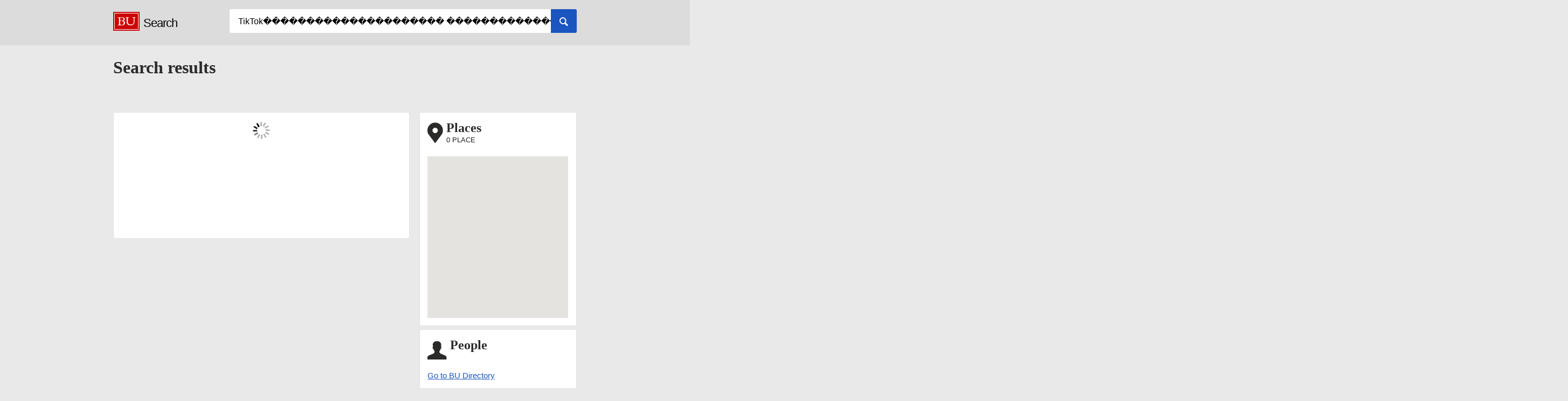

--- FILE ---
content_type: text/html; charset=UTF-8
request_url: https://search.bu.edu/?q=TikTok%EF%BF%BD%EF%BF%BD%EF%BF%BD%EF%BF%BD%EF%BF%BD%EF%BF%BD%EF%BF%BD%EF%BF%BD%EF%BF%BD%EF%BF%BD%EF%BF%BD%EF%BF%BD%EF%BF%BD%EF%BF%BD%EF%BF%BD%EF%BF%BD%EF%BF%BD%EF%BF%BD%EF%BF%BD%EF%BF%BD%EF%BF%BD%20%EF%BF%BD%EF%BF%BD%EF%BF%BD%EF%BF%BD%EF%BF%BD%EF%BF%BD%EF%BF%BD%EF%BF%BD%EF%BF%BD%EF%BF%BD%EF%BF%BD%EF%BF%BD%EF%BF%BD%EF%BF%BD%EF%BF%BDtiktokads.cc%EF%BF%BD%EF%BF%BD%EF%BF%BD%EF%BF%BD%EF%BF%BD%EF%BF%BDtiktok%EF%BF%BD%EF%BF%BD%EF%BF%BD%EF%BF%BD%EF%BF%BD%EF%BF%BD%EF%BF%BD%EF%BF%BD%EF%BF%BD%EF%BF%BD%EF%BF%BD%EF%BF%BD%EF%BF%BD%EF%BF%BD%EF%BF%BDtiktok%EF%BF%BD%EF%BF%BD%EF%BF%BD%EF%BF%BD%EF%BF%BD%EF%BF%BD%EF%BF%BD%EF%BF%BD%EF%BF%BD%EF%BF%BD%EF%BF%BD%EF%BF%BD%EF%BF%BD%EF%BF%BD%EF%BF%BD%EF%BF%BD%EF%BF%BD%EF%BF%BD%EF%BF%BD%EF%BF%BD%EF%BF%BD%EF%BF%BD%EF%BF%BD%EF%BF%BD%EF%BF%BD%EF%BF%BD%EF%BF%BDtiktok%EF%BF%BD%EF%BF%BD%EF%BF%BD%EF%BF%BD%EF%BF%BD%EF%BF%BD%EF%BF%BD%EF%BF%BD%EF%BF%BD%EF%BF%BD%EF%BF%BD%EF%BF%BDtiktok%EF%BF%BD%EF%BF%BD%EF%BF%BD%EF%BF%BD%EF%BF%BD%EF%BF%BD%EF%BF%BD%EF%BF%BD%EF%BF%BD%EF%BF%BD%EF%BF%BD%EF%BF%BD%EF%BF%BD%EF%BF%BD%EF%BF%BDTiktok%EF%BF%BD%EF%BF%BD%EF%BF%BD%EF%BF%BD%EF%BF%BD%EF%BF%BD%EF%BF%BD%EF%BF%BD%EF%BF%BD%EF%BF%BD%EF%BF%BD%EF%BF%BD%EF%BF%BD%EF%BF%BD%EF%BF%BD%EF%BF%BD%EF%BF%BD%EF%BF%BD%EF%BF%BD%EF%BF%BD%EF%BF%BD%EF%BF%BD%EF%BF%BD%EF%BF%BD%EF%BF%BD%EF%BF%BD%EF%BF%BD%EF%BF%BD%EF%BF%BD%EF%BF%BD%EF%BF%BD%EF%BF%BD%EF%BF%BD%EF%BF%BD%EF%BF%BD%EF%BF%BD%EF%BF%BD%EF%BF%BD%EF%BF%BD%EF%BF%BD%EF%BF%BD%EF%BF%BD%EF%BF%BD%EF%BF%BD%EF%BF%BDtiktokads.cc%EF%BF%BD%EF%BF%BD%EF%BF%BDtiktok%EF%BF%BD%EF%BF%BD%EF%BF%BD%EF%BF%BD%EF%BF%BD%EF%BF%BD%EF%BF%BD%EF%BF%BD%EF%BF%BD%EF%BF%BD%EF%BF%BD%EF%BF%BD%EF%BF%BD%EF%BF%BD%EF%BF%BD%EF%BF%BD%EF%BF%BD%EF%BF%BDTiktok%EF%BF%BD%EF%BF%BD%EF%BF%BD%EF%BF%BD%EF%BF%BD%EF%BF%BD%EF%BF%BD%EF%BF%BD%EF%BF%BD
body_size: 7998
content:
<!doctype html>
<html lang="en">
    <head>
        <meta charset="utf-8" />
        <meta name="viewport" content="width=device-width, initial-scale=1" />
        <meta name="author" content="co-authored by Fyodor Wolf and Chris Rodriguez, Boston University" />
        <script>
            var start = new Date().getTime();

            var GOOGLE_RECAPTCHA_ENABLED = "true";
            var GOOGLE_RECAPTCHA_CLIENT_KEY = "6LcGDHgUAAAAAMIt7vfSo47SVRTyylErf-2jkCKI";
        </script>
        <title>Search Results: TikTok��������������������� ���������������tiktokads.cc������tiktok���������������tiktok���������������������������tiktok������������tiktok���������������Tiktok���������������������������������������������tiktokads.cc���tiktok������������������Tiktok���������</title>
        <link rel="stylesheet" href="/static/gen/home.css?cf7982b5" />
        <link rel="stylesheet" href="//cloud.typography.com/6127692/660644/css/fonts.css?ver=0.1.2"` />
        <link rel="shortcut icon" href="/static/img/favicon.ico" />
        <!--[if lt IE 9]>
            <script src="//html5shiv.googlecode.com/svn/trunk/html5.js"></script>
        <![endif]-->
        <!--[if gt IE 8]>
            <link rel="stylesheet" href="css/ie.css" />
        <![endif]-->
    </head>
    <body class="two-column">
        <header role="banner" class="clearfix">
            <div class="container">
                <div class="site-title narrow-column">
                    <a href="/" class="logo"><img src="/static/img/site-title-alt.png" alt="Boston University Search"/><span>Search</span></a>
                </div>
                <div class="search wide-column clearfix">
                    <form id="search" action="/phpbin/search/index.php" method="get">
                        <label for="keywords" class="sr-only">Search for</label>
                        <input type="text" id="keywords" class="search-input" name="q" placeholder="I'm looking for..." value="TikTok��������������������� ���������������tiktokads.cc������tiktok���������������tiktok���������������������������tiktok������������tiktok���������������Tiktok���������������������������������������������tiktokads.cc���tiktok������������������Tiktok���������"/>
                        <label for="keywords-in" class="sr-only">Search in</label>
                        <input type="hidden" id="site" name="site" value=""/>
                        <input type="hidden" id="multisite" name="multisite" value=""/>
                        <input type="hidden" id="start" name="start" value=""/>
                        <button type="submit" class="button button-primary search-submit"><span aria-hidden="true" class="icon icon-search"></span><span class="sr-only">Search</span></button>
                    </form>
                </div>
            </div>
        </header>
        <div class="container clearfix">
            <main>
                <div class="title-results clearfix" data-template_name="main_header" >
                    <div class="narrow-column">
                        <h1 id="search-results-title">Search results</h1>
                        <div id="results-counter" class="results-counter" tabindex="0">
                            We found <span id="results-count-total"></span> results for<em><span id="results-keyword">TikTok��������������������� ���������������tiktokads.cc������tiktok���������������tiktok���������������������������tiktok������������tiktok���������������Tiktok���������������������������������������������tiktokads.cc���tiktok������������������Tiktok���������</span></em>
                        </div>
                    </div>

                    <div class="wide-column">
                        <div class="filters">
                            <h2 class="sr-only">Show me:</h2>
                            <ul>
                                <li><a href="#pages"><span class="sr-only">Show me </span>Web</a></li>
                                <li><a href="#places"><span class="sr-only">Show me </span>Places</a></li>
                                <li><a href="#people"><span class="sr-only">Show me </span>People</a></li>
                            </ul>
                        </div>
                    </div>
                </div>

                
<section data-template_name="web_section" id="pages" tabindex="-1" class="pages clearfix" role="region" aria-labelledby="pages-title">
</section>
<section id="places" tabindex="-1" class="places clearfix" role="region" aria-labelledby="places-title" data-template_name="places">
</section>
<section data-template_name="people" id="people" tabindex="-1" class="people clearfix" role="region" aria-labelledby="people-title">
</section>

            </main>
        </div>
        <footer role="contentinfo" class="clearfix">
            <div class="container">
                <div class="links">
                    <ul>
                        <li><a href="http://www.bu.edu">Boston University</a></li>
                        <li><a href="https://maps.bu.edu">Maps</a></li>
                        <li><a href="http://www.bu.edu/directory/privacy.html">Directory Privacy</a></li>
                        <li><a href="http://www.bu.edu/directory/change_entry.html">Directory Changes</a></li>
                    </ul>
                </div>
                <div id="recaptcha-plate" align="center"></div>
            </div>
        </footer>

        <div id="ajax-loader" aria-hidden="true">
            <div class="hidden centered">
                <img src="/static/img/ajax-loader.gif" alt="Loading animation" />
            </div>
        </div>

        <script src="https://ajax.googleapis.com/ajax/libs/jquery/3.1.0/jquery.min.js"></script>
        <script src="https://ajax.googleapis.com/ajax/libs/jqueryui/1.11.4/jquery-ui.min.js"></script>
        <script type="text/javascript" src="/static/js/prettySelect.min.js"></script>
        <script type="text/javascript" src="/static/gen/home.js?9addec38"></script>
                    <script src="https://www.google.com/recaptcha/api.js?onload=onloadRecaptcha&render=explicit"
                async defer>
            </script>
                <script src="https://maps.googleapis.com/maps/api/js?key=AIzaSyCqKeRgyn9MySBSDsSpkW1_3S2eZFUOr6w&v=3.exp"></script>
        <script>
            (function(i,s,o,g,r,a,m){i['GoogleAnalyticsObject']=r;i[r]=i[r]||function(){
            (i[r].q=i[r].q||[]).push(arguments)},i[r].l=1*new Date();a=s.createElement(o),
            m=s.getElementsByTagName(o)[0];a.async=1;a.src=g;m.parentNode.insertBefore(a,m)
            })(window,document,'script','https://www.google-analytics.com/analytics.js','ga');

            ga('create', 'UA-124985-35', 'auto');
            ga('send', 'pageview');
        </script>
    </body>
</html>


--- FILE ---
content_type: text/html; charset=UTF-8
request_url: https://search.bu.edu/search/?q=TikTok%EF%BF%BD%EF%BF%BD%EF%BF%BD%EF%BF%BD%EF%BF%BD%EF%BF%BD%EF%BF%BD%EF%BF%BD%EF%BF%BD%EF%BF%BD%EF%BF%BD%EF%BF%BD%EF%BF%BD%EF%BF%BD%EF%BF%BD%EF%BF%BD%EF%BF%BD%EF%BF%BD%EF%BF%BD%EF%BF%BD%EF%BF%BD%20%EF%BF%BD%EF%BF%BD%EF%BF%BD%EF%BF%BD%EF%BF%BD%EF%BF%BD%EF%BF%BD%EF%BF%BD%EF%BF%BD%EF%BF%BD%EF%BF%BD%EF%BF%BD%EF%BF%BD%EF%BF%BD%EF%BF%BDtiktokads.cc%EF%BF%BD%EF%BF%BD%EF%BF%BD%EF%BF%BD%EF%BF%BD%EF%BF%BDtiktok%EF%BF%BD%EF%BF%BD%EF%BF%BD%EF%BF%BD%EF%BF%BD%EF%BF%BD%EF%BF%BD%EF%BF%BD%EF%BF%BD%EF%BF%BD%EF%BF%BD%EF%BF%BD%EF%BF%BD%EF%BF%BD%EF%BF%BDtiktok%EF%BF%BD%EF%BF%BD%EF%BF%BD%EF%BF%BD%EF%BF%BD%EF%BF%BD%EF%BF%BD%EF%BF%BD%EF%BF%BD%EF%BF%BD%EF%BF%BD%EF%BF%BD%EF%BF%BD%EF%BF%BD%EF%BF%BD%EF%BF%BD%EF%BF%BD%EF%BF%BD%EF%BF%BD%EF%BF%BD%EF%BF%BD%EF%BF%BD%EF%BF%BD%EF%BF%BD%EF%BF%BD%EF%BF%BD%EF%BF%BDtiktok%EF%BF%BD%EF%BF%BD%EF%BF%BD%EF%BF%BD%EF%BF%BD%EF%BF%BD%EF%BF%BD%EF%BF%BD%EF%BF%BD%EF%BF%BD%EF%BF%BD%EF%BF%BDtiktok%EF%BF%BD%EF%BF%BD%EF%BF%BD%EF%BF%BD%EF%BF%BD%EF%BF%BD%EF%BF%BD%EF%BF%BD%EF%BF%BD%EF%BF%BD%EF%BF%BD%EF%BF%BD%EF%BF%BD%EF%BF%BD%EF%BF%BDTiktok%EF%BF%BD%EF%BF%BD%EF%BF%BD%EF%BF%BD%EF%BF%BD%EF%BF%BD%EF%BF%BD%EF%BF%BD%EF%BF%BD%EF%BF%BD%EF%BF%BD%EF%BF%BD%EF%BF%BD%EF%BF%BD%EF%BF%BD%EF%BF%BD%EF%BF%BD%EF%BF%BD%EF%BF%BD%EF%BF%BD%EF%BF%BD%EF%BF%BD%EF%BF%BD%EF%BF%BD%EF%BF%BD%EF%BF%BD%EF%BF%BD%EF%BF%BD%EF%BF%BD%EF%BF%BD%EF%BF%BD%EF%BF%BD%EF%BF%BD%EF%BF%BD%EF%BF%BD%EF%BF%BD%EF%BF%BD%EF%BF%BD%EF%BF%BD%EF%BF%BD%EF%BF%BD%EF%BF%BD%EF%BF%BD%EF%BF%BD%EF%BF%BDtiktokads.cc%EF%BF%BD%EF%BF%BD%EF%BF%BDtiktok%EF%BF%BD%EF%BF%BD%EF%BF%BD%EF%BF%BD%EF%BF%BD%EF%BF%BD%EF%BF%BD%EF%BF%BD%EF%BF%BD%EF%BF%BD%EF%BF%BD%EF%BF%BD%EF%BF%BD%EF%BF%BD%EF%BF%BD%EF%BF%BD%EF%BF%BD%EF%BF%BDTiktok%EF%BF%BD%EF%BF%BD%EF%BF%BD%EF%BF%BD%EF%BF%BD%EF%BF%BD%EF%BF%BD%EF%BF%BD%EF%BF%BD&source=map&counter=7704794097
body_size: 1060
content:
<h2 id="places-title">Places</h2>
        <p>0 place</p>
    <script>
        var places = new Array();
    </script>
    <ol class="places-results clearfix" role="listbox" aria-labelledby="places-title">
      
          </ol>
    <div id="map" class="google-map" style="display:none;"></div>


--- FILE ---
content_type: text/html; charset=UTF-8
request_url: https://search.bu.edu/search/?q=TikTok%EF%BF%BD%EF%BF%BD%EF%BF%BD%EF%BF%BD%EF%BF%BD%EF%BF%BD%EF%BF%BD%EF%BF%BD%EF%BF%BD%EF%BF%BD%EF%BF%BD%EF%BF%BD%EF%BF%BD%EF%BF%BD%EF%BF%BD%EF%BF%BD%EF%BF%BD%EF%BF%BD%EF%BF%BD%EF%BF%BD%EF%BF%BD%20%EF%BF%BD%EF%BF%BD%EF%BF%BD%EF%BF%BD%EF%BF%BD%EF%BF%BD%EF%BF%BD%EF%BF%BD%EF%BF%BD%EF%BF%BD%EF%BF%BD%EF%BF%BD%EF%BF%BD%EF%BF%BD%EF%BF%BDtiktokads.cc%EF%BF%BD%EF%BF%BD%EF%BF%BD%EF%BF%BD%EF%BF%BD%EF%BF%BDtiktok%EF%BF%BD%EF%BF%BD%EF%BF%BD%EF%BF%BD%EF%BF%BD%EF%BF%BD%EF%BF%BD%EF%BF%BD%EF%BF%BD%EF%BF%BD%EF%BF%BD%EF%BF%BD%EF%BF%BD%EF%BF%BD%EF%BF%BDtiktok%EF%BF%BD%EF%BF%BD%EF%BF%BD%EF%BF%BD%EF%BF%BD%EF%BF%BD%EF%BF%BD%EF%BF%BD%EF%BF%BD%EF%BF%BD%EF%BF%BD%EF%BF%BD%EF%BF%BD%EF%BF%BD%EF%BF%BD%EF%BF%BD%EF%BF%BD%EF%BF%BD%EF%BF%BD%EF%BF%BD%EF%BF%BD%EF%BF%BD%EF%BF%BD%EF%BF%BD%EF%BF%BD%EF%BF%BD%EF%BF%BDtiktok%EF%BF%BD%EF%BF%BD%EF%BF%BD%EF%BF%BD%EF%BF%BD%EF%BF%BD%EF%BF%BD%EF%BF%BD%EF%BF%BD%EF%BF%BD%EF%BF%BD%EF%BF%BDtiktok%EF%BF%BD%EF%BF%BD%EF%BF%BD%EF%BF%BD%EF%BF%BD%EF%BF%BD%EF%BF%BD%EF%BF%BD%EF%BF%BD%EF%BF%BD%EF%BF%BD%EF%BF%BD%EF%BF%BD%EF%BF%BD%EF%BF%BDTiktok%EF%BF%BD%EF%BF%BD%EF%BF%BD%EF%BF%BD%EF%BF%BD%EF%BF%BD%EF%BF%BD%EF%BF%BD%EF%BF%BD%EF%BF%BD%EF%BF%BD%EF%BF%BD%EF%BF%BD%EF%BF%BD%EF%BF%BD%EF%BF%BD%EF%BF%BD%EF%BF%BD%EF%BF%BD%EF%BF%BD%EF%BF%BD%EF%BF%BD%EF%BF%BD%EF%BF%BD%EF%BF%BD%EF%BF%BD%EF%BF%BD%EF%BF%BD%EF%BF%BD%EF%BF%BD%EF%BF%BD%EF%BF%BD%EF%BF%BD%EF%BF%BD%EF%BF%BD%EF%BF%BD%EF%BF%BD%EF%BF%BD%EF%BF%BD%EF%BF%BD%EF%BF%BD%EF%BF%BD%EF%BF%BD%EF%BF%BD%EF%BF%BDtiktokads.cc%EF%BF%BD%EF%BF%BD%EF%BF%BDtiktok%EF%BF%BD%EF%BF%BD%EF%BF%BD%EF%BF%BD%EF%BF%BD%EF%BF%BD%EF%BF%BD%EF%BF%BD%EF%BF%BD%EF%BF%BD%EF%BF%BD%EF%BF%BD%EF%BF%BD%EF%BF%BD%EF%BF%BD%EF%BF%BD%EF%BF%BD%EF%BF%BDTiktok%EF%BF%BD%EF%BF%BD%EF%BF%BD%EF%BF%BD%EF%BF%BD%EF%BF%BD%EF%BF%BD%EF%BF%BD%EF%BF%BD&source=dir&counter=7704794097
body_size: 957
content:
<h2 id="people-title">People</h2>
<p>&nbsp;</p>
<p class="message-info"><a href="http://www.bu.edu/directory/">Go to BU Directory</a></p>
<script>
	 searchCounter.dir(0, 7704794097);
</script>

--- FILE ---
content_type: text/html; charset=utf-8
request_url: https://www.google.com/recaptcha/api2/anchor?ar=1&k=6LcGDHgUAAAAAMIt7vfSo47SVRTyylErf-2jkCKI&co=aHR0cHM6Ly9zZWFyY2guYnUuZWR1OjQ0Mw..&hl=en&v=PoyoqOPhxBO7pBk68S4YbpHZ&size=invisible&badge=inline&anchor-ms=20000&execute-ms=30000&cb=wcpf6bbhb480
body_size: 48830
content:
<!DOCTYPE HTML><html dir="ltr" lang="en"><head><meta http-equiv="Content-Type" content="text/html; charset=UTF-8">
<meta http-equiv="X-UA-Compatible" content="IE=edge">
<title>reCAPTCHA</title>
<style type="text/css">
/* cyrillic-ext */
@font-face {
  font-family: 'Roboto';
  font-style: normal;
  font-weight: 400;
  font-stretch: 100%;
  src: url(//fonts.gstatic.com/s/roboto/v48/KFO7CnqEu92Fr1ME7kSn66aGLdTylUAMa3GUBHMdazTgWw.woff2) format('woff2');
  unicode-range: U+0460-052F, U+1C80-1C8A, U+20B4, U+2DE0-2DFF, U+A640-A69F, U+FE2E-FE2F;
}
/* cyrillic */
@font-face {
  font-family: 'Roboto';
  font-style: normal;
  font-weight: 400;
  font-stretch: 100%;
  src: url(//fonts.gstatic.com/s/roboto/v48/KFO7CnqEu92Fr1ME7kSn66aGLdTylUAMa3iUBHMdazTgWw.woff2) format('woff2');
  unicode-range: U+0301, U+0400-045F, U+0490-0491, U+04B0-04B1, U+2116;
}
/* greek-ext */
@font-face {
  font-family: 'Roboto';
  font-style: normal;
  font-weight: 400;
  font-stretch: 100%;
  src: url(//fonts.gstatic.com/s/roboto/v48/KFO7CnqEu92Fr1ME7kSn66aGLdTylUAMa3CUBHMdazTgWw.woff2) format('woff2');
  unicode-range: U+1F00-1FFF;
}
/* greek */
@font-face {
  font-family: 'Roboto';
  font-style: normal;
  font-weight: 400;
  font-stretch: 100%;
  src: url(//fonts.gstatic.com/s/roboto/v48/KFO7CnqEu92Fr1ME7kSn66aGLdTylUAMa3-UBHMdazTgWw.woff2) format('woff2');
  unicode-range: U+0370-0377, U+037A-037F, U+0384-038A, U+038C, U+038E-03A1, U+03A3-03FF;
}
/* math */
@font-face {
  font-family: 'Roboto';
  font-style: normal;
  font-weight: 400;
  font-stretch: 100%;
  src: url(//fonts.gstatic.com/s/roboto/v48/KFO7CnqEu92Fr1ME7kSn66aGLdTylUAMawCUBHMdazTgWw.woff2) format('woff2');
  unicode-range: U+0302-0303, U+0305, U+0307-0308, U+0310, U+0312, U+0315, U+031A, U+0326-0327, U+032C, U+032F-0330, U+0332-0333, U+0338, U+033A, U+0346, U+034D, U+0391-03A1, U+03A3-03A9, U+03B1-03C9, U+03D1, U+03D5-03D6, U+03F0-03F1, U+03F4-03F5, U+2016-2017, U+2034-2038, U+203C, U+2040, U+2043, U+2047, U+2050, U+2057, U+205F, U+2070-2071, U+2074-208E, U+2090-209C, U+20D0-20DC, U+20E1, U+20E5-20EF, U+2100-2112, U+2114-2115, U+2117-2121, U+2123-214F, U+2190, U+2192, U+2194-21AE, U+21B0-21E5, U+21F1-21F2, U+21F4-2211, U+2213-2214, U+2216-22FF, U+2308-230B, U+2310, U+2319, U+231C-2321, U+2336-237A, U+237C, U+2395, U+239B-23B7, U+23D0, U+23DC-23E1, U+2474-2475, U+25AF, U+25B3, U+25B7, U+25BD, U+25C1, U+25CA, U+25CC, U+25FB, U+266D-266F, U+27C0-27FF, U+2900-2AFF, U+2B0E-2B11, U+2B30-2B4C, U+2BFE, U+3030, U+FF5B, U+FF5D, U+1D400-1D7FF, U+1EE00-1EEFF;
}
/* symbols */
@font-face {
  font-family: 'Roboto';
  font-style: normal;
  font-weight: 400;
  font-stretch: 100%;
  src: url(//fonts.gstatic.com/s/roboto/v48/KFO7CnqEu92Fr1ME7kSn66aGLdTylUAMaxKUBHMdazTgWw.woff2) format('woff2');
  unicode-range: U+0001-000C, U+000E-001F, U+007F-009F, U+20DD-20E0, U+20E2-20E4, U+2150-218F, U+2190, U+2192, U+2194-2199, U+21AF, U+21E6-21F0, U+21F3, U+2218-2219, U+2299, U+22C4-22C6, U+2300-243F, U+2440-244A, U+2460-24FF, U+25A0-27BF, U+2800-28FF, U+2921-2922, U+2981, U+29BF, U+29EB, U+2B00-2BFF, U+4DC0-4DFF, U+FFF9-FFFB, U+10140-1018E, U+10190-1019C, U+101A0, U+101D0-101FD, U+102E0-102FB, U+10E60-10E7E, U+1D2C0-1D2D3, U+1D2E0-1D37F, U+1F000-1F0FF, U+1F100-1F1AD, U+1F1E6-1F1FF, U+1F30D-1F30F, U+1F315, U+1F31C, U+1F31E, U+1F320-1F32C, U+1F336, U+1F378, U+1F37D, U+1F382, U+1F393-1F39F, U+1F3A7-1F3A8, U+1F3AC-1F3AF, U+1F3C2, U+1F3C4-1F3C6, U+1F3CA-1F3CE, U+1F3D4-1F3E0, U+1F3ED, U+1F3F1-1F3F3, U+1F3F5-1F3F7, U+1F408, U+1F415, U+1F41F, U+1F426, U+1F43F, U+1F441-1F442, U+1F444, U+1F446-1F449, U+1F44C-1F44E, U+1F453, U+1F46A, U+1F47D, U+1F4A3, U+1F4B0, U+1F4B3, U+1F4B9, U+1F4BB, U+1F4BF, U+1F4C8-1F4CB, U+1F4D6, U+1F4DA, U+1F4DF, U+1F4E3-1F4E6, U+1F4EA-1F4ED, U+1F4F7, U+1F4F9-1F4FB, U+1F4FD-1F4FE, U+1F503, U+1F507-1F50B, U+1F50D, U+1F512-1F513, U+1F53E-1F54A, U+1F54F-1F5FA, U+1F610, U+1F650-1F67F, U+1F687, U+1F68D, U+1F691, U+1F694, U+1F698, U+1F6AD, U+1F6B2, U+1F6B9-1F6BA, U+1F6BC, U+1F6C6-1F6CF, U+1F6D3-1F6D7, U+1F6E0-1F6EA, U+1F6F0-1F6F3, U+1F6F7-1F6FC, U+1F700-1F7FF, U+1F800-1F80B, U+1F810-1F847, U+1F850-1F859, U+1F860-1F887, U+1F890-1F8AD, U+1F8B0-1F8BB, U+1F8C0-1F8C1, U+1F900-1F90B, U+1F93B, U+1F946, U+1F984, U+1F996, U+1F9E9, U+1FA00-1FA6F, U+1FA70-1FA7C, U+1FA80-1FA89, U+1FA8F-1FAC6, U+1FACE-1FADC, U+1FADF-1FAE9, U+1FAF0-1FAF8, U+1FB00-1FBFF;
}
/* vietnamese */
@font-face {
  font-family: 'Roboto';
  font-style: normal;
  font-weight: 400;
  font-stretch: 100%;
  src: url(//fonts.gstatic.com/s/roboto/v48/KFO7CnqEu92Fr1ME7kSn66aGLdTylUAMa3OUBHMdazTgWw.woff2) format('woff2');
  unicode-range: U+0102-0103, U+0110-0111, U+0128-0129, U+0168-0169, U+01A0-01A1, U+01AF-01B0, U+0300-0301, U+0303-0304, U+0308-0309, U+0323, U+0329, U+1EA0-1EF9, U+20AB;
}
/* latin-ext */
@font-face {
  font-family: 'Roboto';
  font-style: normal;
  font-weight: 400;
  font-stretch: 100%;
  src: url(//fonts.gstatic.com/s/roboto/v48/KFO7CnqEu92Fr1ME7kSn66aGLdTylUAMa3KUBHMdazTgWw.woff2) format('woff2');
  unicode-range: U+0100-02BA, U+02BD-02C5, U+02C7-02CC, U+02CE-02D7, U+02DD-02FF, U+0304, U+0308, U+0329, U+1D00-1DBF, U+1E00-1E9F, U+1EF2-1EFF, U+2020, U+20A0-20AB, U+20AD-20C0, U+2113, U+2C60-2C7F, U+A720-A7FF;
}
/* latin */
@font-face {
  font-family: 'Roboto';
  font-style: normal;
  font-weight: 400;
  font-stretch: 100%;
  src: url(//fonts.gstatic.com/s/roboto/v48/KFO7CnqEu92Fr1ME7kSn66aGLdTylUAMa3yUBHMdazQ.woff2) format('woff2');
  unicode-range: U+0000-00FF, U+0131, U+0152-0153, U+02BB-02BC, U+02C6, U+02DA, U+02DC, U+0304, U+0308, U+0329, U+2000-206F, U+20AC, U+2122, U+2191, U+2193, U+2212, U+2215, U+FEFF, U+FFFD;
}
/* cyrillic-ext */
@font-face {
  font-family: 'Roboto';
  font-style: normal;
  font-weight: 500;
  font-stretch: 100%;
  src: url(//fonts.gstatic.com/s/roboto/v48/KFO7CnqEu92Fr1ME7kSn66aGLdTylUAMa3GUBHMdazTgWw.woff2) format('woff2');
  unicode-range: U+0460-052F, U+1C80-1C8A, U+20B4, U+2DE0-2DFF, U+A640-A69F, U+FE2E-FE2F;
}
/* cyrillic */
@font-face {
  font-family: 'Roboto';
  font-style: normal;
  font-weight: 500;
  font-stretch: 100%;
  src: url(//fonts.gstatic.com/s/roboto/v48/KFO7CnqEu92Fr1ME7kSn66aGLdTylUAMa3iUBHMdazTgWw.woff2) format('woff2');
  unicode-range: U+0301, U+0400-045F, U+0490-0491, U+04B0-04B1, U+2116;
}
/* greek-ext */
@font-face {
  font-family: 'Roboto';
  font-style: normal;
  font-weight: 500;
  font-stretch: 100%;
  src: url(//fonts.gstatic.com/s/roboto/v48/KFO7CnqEu92Fr1ME7kSn66aGLdTylUAMa3CUBHMdazTgWw.woff2) format('woff2');
  unicode-range: U+1F00-1FFF;
}
/* greek */
@font-face {
  font-family: 'Roboto';
  font-style: normal;
  font-weight: 500;
  font-stretch: 100%;
  src: url(//fonts.gstatic.com/s/roboto/v48/KFO7CnqEu92Fr1ME7kSn66aGLdTylUAMa3-UBHMdazTgWw.woff2) format('woff2');
  unicode-range: U+0370-0377, U+037A-037F, U+0384-038A, U+038C, U+038E-03A1, U+03A3-03FF;
}
/* math */
@font-face {
  font-family: 'Roboto';
  font-style: normal;
  font-weight: 500;
  font-stretch: 100%;
  src: url(//fonts.gstatic.com/s/roboto/v48/KFO7CnqEu92Fr1ME7kSn66aGLdTylUAMawCUBHMdazTgWw.woff2) format('woff2');
  unicode-range: U+0302-0303, U+0305, U+0307-0308, U+0310, U+0312, U+0315, U+031A, U+0326-0327, U+032C, U+032F-0330, U+0332-0333, U+0338, U+033A, U+0346, U+034D, U+0391-03A1, U+03A3-03A9, U+03B1-03C9, U+03D1, U+03D5-03D6, U+03F0-03F1, U+03F4-03F5, U+2016-2017, U+2034-2038, U+203C, U+2040, U+2043, U+2047, U+2050, U+2057, U+205F, U+2070-2071, U+2074-208E, U+2090-209C, U+20D0-20DC, U+20E1, U+20E5-20EF, U+2100-2112, U+2114-2115, U+2117-2121, U+2123-214F, U+2190, U+2192, U+2194-21AE, U+21B0-21E5, U+21F1-21F2, U+21F4-2211, U+2213-2214, U+2216-22FF, U+2308-230B, U+2310, U+2319, U+231C-2321, U+2336-237A, U+237C, U+2395, U+239B-23B7, U+23D0, U+23DC-23E1, U+2474-2475, U+25AF, U+25B3, U+25B7, U+25BD, U+25C1, U+25CA, U+25CC, U+25FB, U+266D-266F, U+27C0-27FF, U+2900-2AFF, U+2B0E-2B11, U+2B30-2B4C, U+2BFE, U+3030, U+FF5B, U+FF5D, U+1D400-1D7FF, U+1EE00-1EEFF;
}
/* symbols */
@font-face {
  font-family: 'Roboto';
  font-style: normal;
  font-weight: 500;
  font-stretch: 100%;
  src: url(//fonts.gstatic.com/s/roboto/v48/KFO7CnqEu92Fr1ME7kSn66aGLdTylUAMaxKUBHMdazTgWw.woff2) format('woff2');
  unicode-range: U+0001-000C, U+000E-001F, U+007F-009F, U+20DD-20E0, U+20E2-20E4, U+2150-218F, U+2190, U+2192, U+2194-2199, U+21AF, U+21E6-21F0, U+21F3, U+2218-2219, U+2299, U+22C4-22C6, U+2300-243F, U+2440-244A, U+2460-24FF, U+25A0-27BF, U+2800-28FF, U+2921-2922, U+2981, U+29BF, U+29EB, U+2B00-2BFF, U+4DC0-4DFF, U+FFF9-FFFB, U+10140-1018E, U+10190-1019C, U+101A0, U+101D0-101FD, U+102E0-102FB, U+10E60-10E7E, U+1D2C0-1D2D3, U+1D2E0-1D37F, U+1F000-1F0FF, U+1F100-1F1AD, U+1F1E6-1F1FF, U+1F30D-1F30F, U+1F315, U+1F31C, U+1F31E, U+1F320-1F32C, U+1F336, U+1F378, U+1F37D, U+1F382, U+1F393-1F39F, U+1F3A7-1F3A8, U+1F3AC-1F3AF, U+1F3C2, U+1F3C4-1F3C6, U+1F3CA-1F3CE, U+1F3D4-1F3E0, U+1F3ED, U+1F3F1-1F3F3, U+1F3F5-1F3F7, U+1F408, U+1F415, U+1F41F, U+1F426, U+1F43F, U+1F441-1F442, U+1F444, U+1F446-1F449, U+1F44C-1F44E, U+1F453, U+1F46A, U+1F47D, U+1F4A3, U+1F4B0, U+1F4B3, U+1F4B9, U+1F4BB, U+1F4BF, U+1F4C8-1F4CB, U+1F4D6, U+1F4DA, U+1F4DF, U+1F4E3-1F4E6, U+1F4EA-1F4ED, U+1F4F7, U+1F4F9-1F4FB, U+1F4FD-1F4FE, U+1F503, U+1F507-1F50B, U+1F50D, U+1F512-1F513, U+1F53E-1F54A, U+1F54F-1F5FA, U+1F610, U+1F650-1F67F, U+1F687, U+1F68D, U+1F691, U+1F694, U+1F698, U+1F6AD, U+1F6B2, U+1F6B9-1F6BA, U+1F6BC, U+1F6C6-1F6CF, U+1F6D3-1F6D7, U+1F6E0-1F6EA, U+1F6F0-1F6F3, U+1F6F7-1F6FC, U+1F700-1F7FF, U+1F800-1F80B, U+1F810-1F847, U+1F850-1F859, U+1F860-1F887, U+1F890-1F8AD, U+1F8B0-1F8BB, U+1F8C0-1F8C1, U+1F900-1F90B, U+1F93B, U+1F946, U+1F984, U+1F996, U+1F9E9, U+1FA00-1FA6F, U+1FA70-1FA7C, U+1FA80-1FA89, U+1FA8F-1FAC6, U+1FACE-1FADC, U+1FADF-1FAE9, U+1FAF0-1FAF8, U+1FB00-1FBFF;
}
/* vietnamese */
@font-face {
  font-family: 'Roboto';
  font-style: normal;
  font-weight: 500;
  font-stretch: 100%;
  src: url(//fonts.gstatic.com/s/roboto/v48/KFO7CnqEu92Fr1ME7kSn66aGLdTylUAMa3OUBHMdazTgWw.woff2) format('woff2');
  unicode-range: U+0102-0103, U+0110-0111, U+0128-0129, U+0168-0169, U+01A0-01A1, U+01AF-01B0, U+0300-0301, U+0303-0304, U+0308-0309, U+0323, U+0329, U+1EA0-1EF9, U+20AB;
}
/* latin-ext */
@font-face {
  font-family: 'Roboto';
  font-style: normal;
  font-weight: 500;
  font-stretch: 100%;
  src: url(//fonts.gstatic.com/s/roboto/v48/KFO7CnqEu92Fr1ME7kSn66aGLdTylUAMa3KUBHMdazTgWw.woff2) format('woff2');
  unicode-range: U+0100-02BA, U+02BD-02C5, U+02C7-02CC, U+02CE-02D7, U+02DD-02FF, U+0304, U+0308, U+0329, U+1D00-1DBF, U+1E00-1E9F, U+1EF2-1EFF, U+2020, U+20A0-20AB, U+20AD-20C0, U+2113, U+2C60-2C7F, U+A720-A7FF;
}
/* latin */
@font-face {
  font-family: 'Roboto';
  font-style: normal;
  font-weight: 500;
  font-stretch: 100%;
  src: url(//fonts.gstatic.com/s/roboto/v48/KFO7CnqEu92Fr1ME7kSn66aGLdTylUAMa3yUBHMdazQ.woff2) format('woff2');
  unicode-range: U+0000-00FF, U+0131, U+0152-0153, U+02BB-02BC, U+02C6, U+02DA, U+02DC, U+0304, U+0308, U+0329, U+2000-206F, U+20AC, U+2122, U+2191, U+2193, U+2212, U+2215, U+FEFF, U+FFFD;
}
/* cyrillic-ext */
@font-face {
  font-family: 'Roboto';
  font-style: normal;
  font-weight: 900;
  font-stretch: 100%;
  src: url(//fonts.gstatic.com/s/roboto/v48/KFO7CnqEu92Fr1ME7kSn66aGLdTylUAMa3GUBHMdazTgWw.woff2) format('woff2');
  unicode-range: U+0460-052F, U+1C80-1C8A, U+20B4, U+2DE0-2DFF, U+A640-A69F, U+FE2E-FE2F;
}
/* cyrillic */
@font-face {
  font-family: 'Roboto';
  font-style: normal;
  font-weight: 900;
  font-stretch: 100%;
  src: url(//fonts.gstatic.com/s/roboto/v48/KFO7CnqEu92Fr1ME7kSn66aGLdTylUAMa3iUBHMdazTgWw.woff2) format('woff2');
  unicode-range: U+0301, U+0400-045F, U+0490-0491, U+04B0-04B1, U+2116;
}
/* greek-ext */
@font-face {
  font-family: 'Roboto';
  font-style: normal;
  font-weight: 900;
  font-stretch: 100%;
  src: url(//fonts.gstatic.com/s/roboto/v48/KFO7CnqEu92Fr1ME7kSn66aGLdTylUAMa3CUBHMdazTgWw.woff2) format('woff2');
  unicode-range: U+1F00-1FFF;
}
/* greek */
@font-face {
  font-family: 'Roboto';
  font-style: normal;
  font-weight: 900;
  font-stretch: 100%;
  src: url(//fonts.gstatic.com/s/roboto/v48/KFO7CnqEu92Fr1ME7kSn66aGLdTylUAMa3-UBHMdazTgWw.woff2) format('woff2');
  unicode-range: U+0370-0377, U+037A-037F, U+0384-038A, U+038C, U+038E-03A1, U+03A3-03FF;
}
/* math */
@font-face {
  font-family: 'Roboto';
  font-style: normal;
  font-weight: 900;
  font-stretch: 100%;
  src: url(//fonts.gstatic.com/s/roboto/v48/KFO7CnqEu92Fr1ME7kSn66aGLdTylUAMawCUBHMdazTgWw.woff2) format('woff2');
  unicode-range: U+0302-0303, U+0305, U+0307-0308, U+0310, U+0312, U+0315, U+031A, U+0326-0327, U+032C, U+032F-0330, U+0332-0333, U+0338, U+033A, U+0346, U+034D, U+0391-03A1, U+03A3-03A9, U+03B1-03C9, U+03D1, U+03D5-03D6, U+03F0-03F1, U+03F4-03F5, U+2016-2017, U+2034-2038, U+203C, U+2040, U+2043, U+2047, U+2050, U+2057, U+205F, U+2070-2071, U+2074-208E, U+2090-209C, U+20D0-20DC, U+20E1, U+20E5-20EF, U+2100-2112, U+2114-2115, U+2117-2121, U+2123-214F, U+2190, U+2192, U+2194-21AE, U+21B0-21E5, U+21F1-21F2, U+21F4-2211, U+2213-2214, U+2216-22FF, U+2308-230B, U+2310, U+2319, U+231C-2321, U+2336-237A, U+237C, U+2395, U+239B-23B7, U+23D0, U+23DC-23E1, U+2474-2475, U+25AF, U+25B3, U+25B7, U+25BD, U+25C1, U+25CA, U+25CC, U+25FB, U+266D-266F, U+27C0-27FF, U+2900-2AFF, U+2B0E-2B11, U+2B30-2B4C, U+2BFE, U+3030, U+FF5B, U+FF5D, U+1D400-1D7FF, U+1EE00-1EEFF;
}
/* symbols */
@font-face {
  font-family: 'Roboto';
  font-style: normal;
  font-weight: 900;
  font-stretch: 100%;
  src: url(//fonts.gstatic.com/s/roboto/v48/KFO7CnqEu92Fr1ME7kSn66aGLdTylUAMaxKUBHMdazTgWw.woff2) format('woff2');
  unicode-range: U+0001-000C, U+000E-001F, U+007F-009F, U+20DD-20E0, U+20E2-20E4, U+2150-218F, U+2190, U+2192, U+2194-2199, U+21AF, U+21E6-21F0, U+21F3, U+2218-2219, U+2299, U+22C4-22C6, U+2300-243F, U+2440-244A, U+2460-24FF, U+25A0-27BF, U+2800-28FF, U+2921-2922, U+2981, U+29BF, U+29EB, U+2B00-2BFF, U+4DC0-4DFF, U+FFF9-FFFB, U+10140-1018E, U+10190-1019C, U+101A0, U+101D0-101FD, U+102E0-102FB, U+10E60-10E7E, U+1D2C0-1D2D3, U+1D2E0-1D37F, U+1F000-1F0FF, U+1F100-1F1AD, U+1F1E6-1F1FF, U+1F30D-1F30F, U+1F315, U+1F31C, U+1F31E, U+1F320-1F32C, U+1F336, U+1F378, U+1F37D, U+1F382, U+1F393-1F39F, U+1F3A7-1F3A8, U+1F3AC-1F3AF, U+1F3C2, U+1F3C4-1F3C6, U+1F3CA-1F3CE, U+1F3D4-1F3E0, U+1F3ED, U+1F3F1-1F3F3, U+1F3F5-1F3F7, U+1F408, U+1F415, U+1F41F, U+1F426, U+1F43F, U+1F441-1F442, U+1F444, U+1F446-1F449, U+1F44C-1F44E, U+1F453, U+1F46A, U+1F47D, U+1F4A3, U+1F4B0, U+1F4B3, U+1F4B9, U+1F4BB, U+1F4BF, U+1F4C8-1F4CB, U+1F4D6, U+1F4DA, U+1F4DF, U+1F4E3-1F4E6, U+1F4EA-1F4ED, U+1F4F7, U+1F4F9-1F4FB, U+1F4FD-1F4FE, U+1F503, U+1F507-1F50B, U+1F50D, U+1F512-1F513, U+1F53E-1F54A, U+1F54F-1F5FA, U+1F610, U+1F650-1F67F, U+1F687, U+1F68D, U+1F691, U+1F694, U+1F698, U+1F6AD, U+1F6B2, U+1F6B9-1F6BA, U+1F6BC, U+1F6C6-1F6CF, U+1F6D3-1F6D7, U+1F6E0-1F6EA, U+1F6F0-1F6F3, U+1F6F7-1F6FC, U+1F700-1F7FF, U+1F800-1F80B, U+1F810-1F847, U+1F850-1F859, U+1F860-1F887, U+1F890-1F8AD, U+1F8B0-1F8BB, U+1F8C0-1F8C1, U+1F900-1F90B, U+1F93B, U+1F946, U+1F984, U+1F996, U+1F9E9, U+1FA00-1FA6F, U+1FA70-1FA7C, U+1FA80-1FA89, U+1FA8F-1FAC6, U+1FACE-1FADC, U+1FADF-1FAE9, U+1FAF0-1FAF8, U+1FB00-1FBFF;
}
/* vietnamese */
@font-face {
  font-family: 'Roboto';
  font-style: normal;
  font-weight: 900;
  font-stretch: 100%;
  src: url(//fonts.gstatic.com/s/roboto/v48/KFO7CnqEu92Fr1ME7kSn66aGLdTylUAMa3OUBHMdazTgWw.woff2) format('woff2');
  unicode-range: U+0102-0103, U+0110-0111, U+0128-0129, U+0168-0169, U+01A0-01A1, U+01AF-01B0, U+0300-0301, U+0303-0304, U+0308-0309, U+0323, U+0329, U+1EA0-1EF9, U+20AB;
}
/* latin-ext */
@font-face {
  font-family: 'Roboto';
  font-style: normal;
  font-weight: 900;
  font-stretch: 100%;
  src: url(//fonts.gstatic.com/s/roboto/v48/KFO7CnqEu92Fr1ME7kSn66aGLdTylUAMa3KUBHMdazTgWw.woff2) format('woff2');
  unicode-range: U+0100-02BA, U+02BD-02C5, U+02C7-02CC, U+02CE-02D7, U+02DD-02FF, U+0304, U+0308, U+0329, U+1D00-1DBF, U+1E00-1E9F, U+1EF2-1EFF, U+2020, U+20A0-20AB, U+20AD-20C0, U+2113, U+2C60-2C7F, U+A720-A7FF;
}
/* latin */
@font-face {
  font-family: 'Roboto';
  font-style: normal;
  font-weight: 900;
  font-stretch: 100%;
  src: url(//fonts.gstatic.com/s/roboto/v48/KFO7CnqEu92Fr1ME7kSn66aGLdTylUAMa3yUBHMdazQ.woff2) format('woff2');
  unicode-range: U+0000-00FF, U+0131, U+0152-0153, U+02BB-02BC, U+02C6, U+02DA, U+02DC, U+0304, U+0308, U+0329, U+2000-206F, U+20AC, U+2122, U+2191, U+2193, U+2212, U+2215, U+FEFF, U+FFFD;
}

</style>
<link rel="stylesheet" type="text/css" href="https://www.gstatic.com/recaptcha/releases/PoyoqOPhxBO7pBk68S4YbpHZ/styles__ltr.css">
<script nonce="TEO93VURtfe9g1o1W1MZNQ" type="text/javascript">window['__recaptcha_api'] = 'https://www.google.com/recaptcha/api2/';</script>
<script type="text/javascript" src="https://www.gstatic.com/recaptcha/releases/PoyoqOPhxBO7pBk68S4YbpHZ/recaptcha__en.js" nonce="TEO93VURtfe9g1o1W1MZNQ">
      
    </script></head>
<body><div id="rc-anchor-alert" class="rc-anchor-alert"></div>
<input type="hidden" id="recaptcha-token" value="[base64]">
<script type="text/javascript" nonce="TEO93VURtfe9g1o1W1MZNQ">
      recaptcha.anchor.Main.init("[\x22ainput\x22,[\x22bgdata\x22,\x22\x22,\[base64]/[base64]/[base64]/ZyhXLGgpOnEoW04sMjEsbF0sVywwKSxoKSxmYWxzZSxmYWxzZSl9Y2F0Y2goayl7RygzNTgsVyk/[base64]/[base64]/[base64]/[base64]/[base64]/[base64]/[base64]/bmV3IEJbT10oRFswXSk6dz09Mj9uZXcgQltPXShEWzBdLERbMV0pOnc9PTM/bmV3IEJbT10oRFswXSxEWzFdLERbMl0pOnc9PTQ/[base64]/[base64]/[base64]/[base64]/[base64]\\u003d\x22,\[base64]\\u003d\x22,\[base64]/[base64]/Dl0RrwqDDqgDCoExUwo7CoAkTHzTDsVp2wq3DsGTCj8KowosYTsKawq1EOyvDnDzDvU9mPcKsw5sJTcOpCDMGLD5CHAjCgk5uJMO4GcOdwrEDEEMUwr0HwrbCpXdqCMOQf8KWVi/DoxdkYsORw7HCisO+PMOrw75hw67DjxkKNWgeDcOaDmbCp8Oqw6k/J8OwwociFHYHw57DocOkwoLDi8KYHsKkw6o3X8KMwpjDnBjCnMKQDcKQw4gXw7nDhjUlcRbCq8KLCEZiNcOQDB92AB7DhxfDtcORw7/DkRQcAD0pOQLCkMOdTsKjXio7wqgONMOJw4hEFMOqE8O+woZMOHllwojDosOSWj/DvcKIw414w7vDucKrw6zDh2zDpsOhwpRoLMKydXbCrcOqw4/DjQJxO8Ojw4R3wr7DmQUdw7LDj8K3w4TDv8KTw50Ww7zCoMOawo9jAAdEBEsgYSzClyVHO3sacSc0wqA9w6Z+asOHw70fJDDDscOOAcKwwooLw50Bw53Cs8KpaxFNMETDp3AGwo7DrhIdw5PDlMORUMK+JhrDqMOaVk/[base64]/KMOWw6QTw6pGb3bCq8OfwodMIDXCoD5SwrHDscKPBsO8wpR7B8KjwonDsMOdw63DgTDCpMK8w5hdYSvDnMKbT8KKG8KsUzFXND9mHTrCm8K1w7XCqB/DkMKzwrdUc8O9wp9OP8KrXsOJCsOjLmjDmSrDosK4BHPDisKcJFY3c8KYNhhiYcOoER/DsMKpw4chw5PClsK7woAdw6sJwqfDn1bDsk7CqcKCE8KCMg/Co8K6MWnCjsKsJsOnw6AXw6xnTUUzw4gkFSLCh8KQw7rDrW13wrJQc8KNIMOOG8K1wrkuIk5Zw6zDi8KjLcKHwqHCicOfSxR7ScK1w5PCtsK4w7DCnMKJP2XCsMO9w63Cs33DkAHDuyFLexjDgsOjwqAhWMK+w5RgH8O1QcOkwrQxZHzChBfCkHfDklXCkcOiMz/[base64]/DpVfDlBUyH8KqecKNdgIjw4bDjip9U8K2w5M7wqkwwqoTwoYgw4/DscO3cMKDeMOUVEEHwoFnw59pw5LDsVZ4MXnDklxhMGJYw6ZCEhggwpRceAbDvMKtCAAmOWQ2w6DCtQ9PccKaw5RRw7rCj8O+CARPw4PDkX1Zw7s6BHbCpElgGsOBw4p1w4LCusOPcMOkFH7DoTcnw6rCtMKrRQZGw4TChm4Qw6/CqFnDj8Kywp8KK8KlwqNeZ8OGIhbCqRkQwptCw5kYwq3Cqh7Dj8KpAHPDiDXDmy7DpCnCpGJdwrgneVXCp27CgFEWNMKiw6vDrMOFKy/[base64]/Cn2PDhsOjwqQ4A8KUw4fCrGrCscK9SMKNw642FsK5wrHDlW3DlDfCvMKJwp3DnzDDvcK2bsOGw6fCpX4eIMKYwqNmYsOEVhl6Y8Kdw5ATwpBvw4/[base64]/[base64]/[base64]/CicKhGcOcakw1wqZMPcOdWibDuSpSZ8K6F8KBd8KePcOXw4/DrsOJw4fCl8KgBMO5d8OTwonCi0Alw7LDuwnDqMKpb1PChnIrDsO5HsOkwrHCoxMgTcKCCcO7wrZhS8OkVjAhc3LClSAjw4PDvsOkw4RKwpkTEEBlHDPCoxPDoMKrw6d7QzECw6zCuyLDrllLTyAtSMObwpFhJhd1JsOBw5/DgsOfU8O4w7x6O2AGFMOAw5YGAcKzw5DDqcOQIMOFKSs6wobCknTCmcOpGXvCnMOHZzIpw6jDmSLCvlvDlVUvwrFVwqM/w6l7wprCpFrCvC3Ckjhfw7gnw4MLw43Ds8KKwqDCgMONI1jDvsO8YTQdwqp5wplhwpBww5EUKFkHw5XDqsOtwrzCi8K4wrdEKW1iwq4AIV3CksKlwqTCg8Kdw79bw4kWXApSIAFLSWR1w6tIwq/Cp8KSw5bChwrDmMKYw5vDmGdNw45rw4VWw5PDjQLDo8Kuw6XCosOCw4nCkyE9acKKV8Kzw596ZMKxworCiMOUJMOLF8KWwp7CiSQXw71awqLDksKZKsOHLkvCucODwo93w7vDqcOuw7zDvyUcw5HChMKjwpEhw7TDhQ1qw4phB8OOwqXDlsK4BB/[base64]/DshvDmSFjIF4ON8KywpDDq8KYZVzDvcK3IMOZEcO3wrzDsj4SRT9zwrrDg8O5wq9Mw7nDkE3Ckw/DikAHwoPCtXrDgDfChENYw6c/DUx2wr3DqjXCn8Otw7zDvAjDoMOXEsOKM8K9w5ceZDwZw412w6ljQx/Cp27ChWnCjRPCjjXDvcK+MsOEwoguwrbDuh3DuMKCw7cuwofDqMKIU1luIMOvCcKswqEkwr8Xw5UYNlTDjh/CicOPXgXDvMOhYEtrw6hscMOowrQpw4tHdUQPwprChxDDuQ7DgMOVB8O8MmjDhWlSccKow5nDvMK3wofCrTNWBAHDmm3Cl8O9w5rDgDjCnWfCjcKDGCPDrmvDs3/DlifDlkvDrsKfwqw6a8KkcV/[base64]/CmsKuw4XDjQLCocKcwp/ChyRsLkEpFE7Cs2PDjMOAw59MwogYAcK1woPCl8O4w6Msw71Tw64ywrR2woh2EcOYKMK+CcOMdcKgw5wNPsOjfMO5wqXDhwPCuMO3Ny3CnMOIw5E6wp5sURQPaTDCm2Nzw4fDusOpf21yw5XCmg7DmBo/SsKYZV99SCs+FsO3c3d8Y8OQNsOOB3HDq8ODQUfDusKJwqlSfXPCncKsw6jDnlbCt3jDnmp2w5fCqsKyCsOuXsKkWWHDicONSMOlwojCsDDDuh1qwqDCvsK5w6XCh1HDrFrDusKFHsOBREREasK0w4/CjsODwrk/w4bDssKhf8OHw7UwwrMkc2XDrcKHw4ojey1twrp2ax/CuQLDvATCvD1Jw75XfsO0wrvDoDpDwqBmGVrDq2DCt8O5AmlTw7gWRsKBwqAsVsK9w5MUP3XClUrDuBJ6wqTDrsKbw6c+w6pwJx/DqcOkw5/DqC4LwovClirDkMOuJCVHw51tDsO/w6FqKsOtacKve8KYwrTCvsKCwp4PI8Ktw64kFCjCiiIPIWrDvhgUWMKAA8KyNy8sw7VKwojDqsOZfMO2w5TDi8OnWMOhQcOLWMKgw6nDt2/DvTgyRBR/wrjCicKqCcO/w5LCmMKKBVERa3xKI8KYVlbDnsOQOWPCmDUIWsKFwr7Dg8Oaw7pUXsKmFsKEwowew64kWCnCvcOLw5/CgsKuLS8Dw6h0w53CmMKZZ8O6AsO2ScKjE8KIMVYWwrsVdX0+FB7Ch1s/w7DDhiFHwo9uFCV4csKdAMKGwqYKIcKUNgYhwpMQb8Onw60jacONw7Fjw502JHnDrMOGw5YkMcKcw5JVRMOxYwbCmQ/[base64]/w5UEw4lbwrjCujHCo8Kbw7MDwrRcJsOLEy3CvzdewpbCjMO4wrXCpTfCmB8we8KtOsKkKMOgdcK5IVfCniUoFRo2czfDjjlYw53CuMOLQsKjwqk/ZMOZLsO9A8KEcmBiR2VCNi/DjEUMwrl8w7bDg11XQMKsw43Dm8OUGsK3w6FuBVMCFsOhwpHCuiXDujLCgcOnZElWwrsTwptKWsKzdjbCg8Oew6/Dg3XCul1fw5bDkFzDgH7CnhxXwoDDsMO6wrwrw7kSVMK5FGTDscKmM8O2wp/Djx0QwqfDjsKbEhE+dsOpfkQgTcOlR0XDmsKyw5TDsWQROiwdw4jCpsOvw45iwpnCm0zDqwZ/w7XCrSdUw6tUdhhwdhvCjMKpw6LCrMKxw6cqKi/CtS5xwpduPsKEbMK1wprCqQoIUCXCsn/DriwYwro1w43DqHxIbVZeccKsw5pGw5JewowNw7bDnwbCuxfCqMOPwr3CsjQpbMOXwr/DuxIvTsO4w5/[base64]/aGTCuT/Do8K2IcK0YhkbwpAkfznDhU5kwp8Jw6fDtMOpLkLCqlfDusKGTsKLY8Oow7sUYMOWKcKncE7DvXUFLsOUwqLCkC8XwpTDuMOPK8OqXMKNN0lxw68uw4t9w4EkMA0IJn3DoibDj8K3DCdGw4nCocOqw7PCnBR6wpMSwq/DgE/DogYUwpfDvcOABsO8GcKww5ltAsK0wpMTwrXDvcKDRCE0ecOZBcK6w4bDr30/w5Ywwq/CiG/DmkpSVcKqwqEwwoEiJGXDu8OkVknDvCdZQMKzT1vDhnzDqFnCgjBkAsKuEMO3w43DgMKyw6/[base64]/Cl0Fqw7omLcKHTcKdw5jClsKrMXrDusOGwr3CmMK/[base64]/asKZPMOpDGFSwp7CqMKLwrvDlcKgO2LDisO/w5c2AcKRw6TDtMKCw4dMCCXDksKaACwHUwfDssOjw5PDjMKUbFEKWMONHMOtwrMKwpo5WFTDqcOxwpURworCs0HDv3jDlcKhZMK2fTMHAMOSwq4iwrDDgBzDvsOHX8OfUTDDjMKCJ8Onw7Z5X206LkE1dcONUCHCuMOBb8Kqwr3DlsOCSsO/w4Jcw5XCsMKHw6xnwosvIcKoCAJCwrZKUcOnw7EQwp0Swq/[base64]/DjsKRw5nDuwrCrsOnw6RdeCjDhFXClmdVwqQ9d8KqRsOrwr5idEceS8KTwqZ+JMOuRB7DmBTDkhs/BAAZf8K2woF0esO3wplqwq5Nw5XDsVEzwqJOR1nDqcOvdcO2KADDph1lWEbDuUPCq8O9FcO1AiMWbVTDp8O5wq/DrifDiGMsw7nCnz3CksOOw5jDn8OYS8OFw6zDm8O5VSYUYsOvw4zDvh5qw5PDnB7DiMKFAgPDjktSCkNtwprDqHfCtMKow4PCiF5Pw5IXw5Fqw7RgbnLDpjHDrcKqw4/[base64]/DtMO6w58BEMOew4FUw4lFwoo2FijCsMKPw61Ed8Kuw5AnaMKew6RDwp/[base64]/CkcOlBBPDusOPwp/DiRhiC13CvcKMwqZqWcKFwrsiwpEwBsOEbhoLEsObw7lJQGVEwpFsccOxwokwwpQ/L8KoajLDscOPw6Fbw6fDlMOEL8KQwpUVecKWUATDsljCuRvCtnJQwpc1TwhWMzrDmB8bL8O1wplJw4XCkcOGw7HCt0YZacOzRMO9HVpZEsOhw6I7wrHDrRBhwq93wqtpwoHCuQVmeh52OsOQwr3DvQ/DpsODwq7CvHLCslPDrmk6wp/DqjxHwpvDqCJDQcOuG2gMNcKoVsK0GX/DucKfP8KVwo3DiMKWZiNjwogLT0wvwqVrw7TCt8KRwoLDrg7CucKUw7hWTMO/aEvCncOra3J9w7zCvwPCp8KRA8K/RX1cPSTDnsOhw7zDl3TClw7Dj8KGwpg4MMOgwpbCpSDCnwc5w5hhLsKHw7rDvcKIw57CrsO9QDTDusKGNW7CojF0KsK8w7MFDFlCfxxmw55ww70ONWE4wq/DmcO6aHPDqgceSsO/cV3DpMOxQcObwoQOH3vDscKqRHTCoMK4K2d4ZcOkF8KZBsKYw5bCpsODw7tMYcOWI8OGw5ofH1LDlsKfS1jDqCdqwrRtw6VmMifCoxx/wogKeR3Cq3rCmMOmwrNew4RxG8KjIMONS8OKYsKCwpHDo8K6w6PDomknw7J9MEF3DBJHB8ONWMKtI8OKB8O3ZFxewo4dwobCj8KaI8O/WsOjwppZAsOmw7QlwoHCtsOkwrlYw4E3wqjDpTkkXH3Dt8OvSMKQwpnDr8KWPsKoRMKWc2zDjcOowqjCpEwnwqvDl8KUaMOCwogKXcKpw57CtDpqNlwRw7I2THnDnQtiw6HDk8KhwpAywrXCjMOPwovCsMOGHHbCumLCmRrDtMKJw7tCW8KsWcKkwolgPQjCtG/[base64]/wrpOw6R+wrzDusOJw77CjVZQw746woHDhMOow6DCosK6GDgRwoZJFTcYwp/DhAQhwr9YwpnDk8KRwrFUIVE9ccOYw4NQwrQzQxR7ecOqw7A4R3UWfVLCoWrDjBovw47ChGDDh8K1P3pEOMKowqjDuQ3DpiYOIzLDt8OAwqsKwpVoM8Kbw7HDtsKHw7HDo8OGwrnDvMKTHcOewo/CnR7CosKSwp4CfcKtBmJ1wr/DiMOKw5TCgyfDj2New57DtVADwqRfw6fCncK/FDPCnsOJw7YMwprCvUcscTHClkLDmcKsw5XCpcKXMMKWw6lqBsOsw7XCjMKiQDTCknPCoG1Lwo7DoAzCo8KnNBxpHGvDn8OxfcK6dibCnTXCncOvw4wXwq3DsD7DqGAuw5/[base64]/RWfCowTCk8OjAMO2WWRXw7/DncKuwrwNGsKBw4FnK8K3wpBvHMKaw69/e8Kndjoewrtrw7/Cv8Kxw5/[base64]/DpSlbbMOmwrh7w7zCgcKOw6TCgG3Ch2dENQh4GG8LUcKMEzx3w47DrMKZDXwoKsO9dwJ/wqvDq8OJwrxrw4rDqErDtzjCu8KSMmDDln4kECx5fkkVwoAnw7rCllDCn8Kwwr/CilkiwqDCgGVUw6vCigp8JgLCtj3DncKdw6Bxw4bCoMOfw5HDmMK5w5UjeRYfBcKlG2Jvw6PCvsOMaMOBBsOOR8Ksw73DtXc4K8OYLsO+wqM8wpnDrXTDjVHDicKaw7/DmTJkZsOQF0RwfiDClcOtw6QRw5/DiMOwKAzCk1QGH8ONwqUDw5phwoBcwqHDh8OCYXnDrMKCwo7CkFLDkcK8T8O7w693w4bDg2TCrsKeJMKCZmxHDcODwrDDmEpWWsK7YMKXwrR0W8O/Ehc9A8OvLsOEw6/DnzhfER8Pw7fDgcKQblLDssK8w77DsQPCmHvDiyrChzwywo/Cq8K/w7HDlgQbIlZXwqpWaMOTwrgKw67DojHDjT7DhlBbXwXCu8Kvw4LDmsOOVhbDtlfCtV3DhwHCvcKzSsKiJcO/wqZLFMOGw6xmacO3woYMdMO1w6JoenhVTWDCqsOdPx3ClgHDqGvDsC/DlWZJEcKhSgkvw4PDg8Oqw61xwrFIT8OYAgDDuQ/DicO3w6Z3GFXDqMOcw68mTsKOw5TDm8KGUcKWwo3CvTtqwrHDsWogKcOswq7DhMOMFcKMdMKPw7E4eMOHw7x3Y8OEwpvDujzDm8KiOlrCssKVdsOjF8O7w5LDpMOXQAnDicODw4/[base64]/Co8OWbizDvDFow63CgsOcw7J/w67DqsKhfsOBPkDDi2PCvcOgw5XCiT4HwoXDlcOLwo/DoTYmwqNiw7klR8KtP8KtwqPDg1VUw4lowpDDgxEHwr7Cl8KUACbDjcO8AcOnWAEIKw/DjjBnwrrCoMOhVMOPwoXDlsORCl5fw7ZrwoY7IcOWAsKoOBQKNsOeS1o/w5wLFMO3w4LCjwwNVcKJYsOLA8Kyw4kzw5YVwrDDn8Ofw7jCpA4PX23CvsK3w5p2w4YvATzDnRXDtcOxJAzDpMK/wr/CpcKhw7zDhRMSWWYcw4VSwrnDlcKnwpMuFsOBw5HDrQJ1w5zCuFrDuGXDpcKlw5ZywqkpfEpXwqltRMKCwpwoZ3DCoA/Chltcw5Nnwqs4GhvDtU/Cv8Kbw4VnPsOqwrbCu8O/Ln8ow69bQ1kXw60SN8Ksw79nwoNlwqpzWsKAMsK9wr5kcjlIDUfClTxvCEjDt8KYBsKcP8OQAsKtBGgMwpwecHvDiFnCp8OYwp3CjMOvwopPAHXDscObKVLDsw9IJAQINsKdO8KLfsK/w4/[base64]/[base64]/CgjhTw5jDicKeD2rDv8KCw5/DssOywo/[base64]/[base64]/[base64]/LMO6wrPDmGzDlMKuw57CgzDDgABaeB/Cmy4Yw5Uww6gfwq3Clh7Dtz3Du8KPDcOEw7BNwrzDlsK2w5vDh0p5a8K9HcKcw7PCtMOVNBtkBXnCi2wswpTDuEFww6PCpxrCsnYMw789UB/CpcOswoZzw43DhEk6BcKVEcOQFsKOcAR7FsKqd8Ohw4VuRFvDrmbClsOYQlRAfSNwwoQRBcK+w6R/w6bCqW0Dw4LDuTbDvsO0w6HDr0fDtDvDkAVRwqDDtD4ObMOMZ3bClTnDq8KMw5xmJnFJwpYKLcO5L8KxD2ZWLSPChSTDmMKiOMK/DMKTHi7Cq8OpWcKAMEDCr1bDgMKUNMKPw6bDkAdXexsow4HCjcKew6vCsMOqwoLCn8KlehN1w77DokPDjMOhwrweSn7DvMKTQDh+wr3DvMKgw40Vw77CrG11w5IUwot1al/Clg0Dw7DChsOcCMKqwpJjNBcwYhXDq8OASlbCtcO5L1hBwpnCgH1IwpXDi8OLUsKJw6nCkMOwdl0WdcOvwrg5AsOSQmp6MsO4w5LCnMOkw5rCrcKmKsKHwpoqP8K/wpLClDTDlsO4e0nDtAAHwoUkwr7CssODwrF5TX3Cr8OUEA5SHmBpwrrClBBPw4vCpcKWUsKfFG9sw4UZGsOiw6TCl8OtwrfCuMOnS0EhBilmNnkYwqHDrVlAW8ONwp8Cwpx8G8OQCcK/PsOUw5zDnsO7dMOFwr/Cg8K/wr81w4g6w5oPTsKvUDpswrzDiMOtwq/CmMOAwoLDv2/Cg0fDkMONwqRZwpXCkMKFY8KlwoJ/dsOdw6PCmUwTKMKZwo4fw54Awp/DgsKBwqBZFcKnDcKJwr/DiwLDj07CiElca3gpQmPDh8OOHsORWDkKN2bDsgFHCQsZw6sUV3fDinMzAQbCtSRIwqdzwqJQKMOMf8O4wqbDj8OUWcKVw4M8Higya8K/wqLDscOKwoh9w4gtw7DDscKvWcOKwoEER8KIwpMdwrfCjsOfw5QGKMKYLsOVVcONw7B8wq1Cw79Zw6zCiREzw4vCn8KHw6sEK8OPc2XCrMOPV2XChErDscO8wp3DrAksw6nCmMOQdcOxYcOCwqEsQGZ+w7nDg8KowrkXclHDl8KMwo7Cuzg/w6bDmcO2V1XDkMOaCTPCvMOQNCLCtQ0cwqLCtBnDiXdQw75lecO7FkJ/wqjCn8KMw5fDk8Kfw6vDsVNtHMKZwpXCmcK2KQ5UwojDslhhw6zDtGliw7/DssOUEGLDqWPCqMKHJUtTwpbCvcOLw5otwpTCksO4wo9cw5bCtMK3AV1DbyhcCsKJw63DtUMPw78TPwrDrsOJSMOWPMObZyVHwpnDtx1+wpTCoQrDtMKsw5UZe8O9woBAY8K0TcKsw4IFw6bDgsKOVjnCr8KDw6/DucOjwq/Co8KuWDhfw5x5TFHDrMKww6TClcOhw6PCrMOOwqXCozTDvGZDwpfDkMKCBVZeSD7Ckht1wobDg8KXwpnDimDDosKQw41ow6vCucKuw4dsZ8OEwpzClh3DvjHCjHh4aFLCh0AzISgjw6JJKMOQBxEDcVbDncO/[base64]/Cp1nCr0h4woLDg1hOdcKXwqHDpcKHwrBKw79DwqrDrsKtwrrCt8OXE8KAwozDicO+wpBeWDnCk8Kvw4PDu8OsM2rDmcONwprDuMKgGxTDrTAJwoV0BMKAwpfDnHtFw4NnesOhbHYKTmsiwqjDtEwLI8OWcMKBDDY9X05WL8Oaw4jCjsK/fcKuKyh3L1zCrD44VTHCscK/woHCpALDkEbDrsOZwpTDtXvDgxDCrsKQMMK8ZMOdwo3CqcODYsKbfMONwobCrS3CjxrDgl0xwpfCscK1KiJjwoDDtgNtw6cww4ZswodWUmgbwppXw5h1U3kUSVfCn2LDp8OQXgFHwp0Zag/CtFIoesK8QMK2w4XCpS3CnMKPwq/[base64]/wos9w5s/ZwVPwokxOMOBw75IAUERwrMWwqbDtWbCmcK1LkIDwoTCrwpQesOMwo/Cq8KHw6fCgHzCs8KXbD4Ywr/Diz4gD8OSwowdwrjCrcO0wr4+w69Aw4DDs3BnMQbCvcOjXVVKw77DucK2ZR4jwrbCvjbDkxgIYgDDrnE/PzbCj0DCrgJ9NEbCkcOkw4/CvxXCh2QUQcOaw5EiB8Owwpoow5HCtMOHM0t/[base64]/Cm8KZC8OnBcKEZTnCsMK2dMO0Zj9owrvDmMKTwqXDjMKZw7TCgcKFw7l3wozCgcOvD8OJMMOGwowSwpw2wowVEWrDosOMVMOgw4wmw6htwoVhNCpDw6Mew618VcOQBF8dwpbDnsOZw4nDksKaRwPDpgnDii/[base64]/czvDhcOvw6nCrHfDtzQdwohjZk3Dm8Kew40eWcORccKhX18Ww73Dl1sLw4B/f3XDlcOnAWhTwrZZw5vCmcOgw4YIwrvCt8OHSsKCw78JcyN5Fz13bcOcJsOJwocfwpAPwqlPaMKtaShtEzgZw5/DlC3DssOiKw0tfFw4w7jCiEJHVGBOI2HDlWbCqSM1JlYPwqnDnQnCojYfQl8EcHwTH8O3w7c3eBHCl8KXwqk3wqwjdsOlGcKHOgFTKcOGwp9SwrgNw5jCgcOQHcOSBnvDicKoNMKxwqPDsjFWw4PDlE/[base64]/DsicdacKSYkXDvSUMw6w3cVcKw6jCrkhowqzCncOkw4ZsA8K8wrzCnMKzR8Otw4fCi8OZwqfDnjzCniwXTWjDo8O5LmNcwqDCvcONwrFJw77Dh8OOwrfDllNOSUcfwoo5wpTCpTYgw4QYw6EVw6rDpcKrRsKMLcK/w4/DqMK+w5jDvkxEw6rDk8OVUSpfLsKje2fDoBHCp3vCtsKEXsKhw4DDhMO8XU7DvsKnw7F8f8KUw4PDt2vCtcKvFijDlmzCsTDDtWzDtMObw5hJw7TCjAvChkMTw61cw6hsCsOaJ8Oiw74vw7pOw67DjFvDu0k9w53DlR/DjVzDsj0vwp7DkcKcwqFqewjCognCvsOqwoMkw43DkcOOwobDgkfCicOywpTDlMK2w6wQAD7CkVHDqV0kABvCv1k0wolhwpfCvl/DinTCkcKtw5PCkgwhwoXDoMKVwpQgTMOewrNXOWvDnkB9XsKyw68tw5XCrsO+wozDiMODCg/DvcKbwo3CpkTDpsKMMsKJwpfDicKiwpHCp00oYMK8M0Fkw6ZOw69awqcWw49tw4vDtkEIDsOYwqxLw5tSMzcMwpTDrUvDosK5woDCgD7Dj8OTw67DsMOWRShNIGkUM0sjCcOZw4vChcKgw4hvIHwAHcKSwrZ0cF/Dig5KfGrDkQt0O3gAwobCuMKsIXdYw6Zyw5dXw6TDin3Dg8OfED7Dr8K3w6Qlwq48wqNnw4PCrQwBFMKEeMKMwpcHw4gnL8OCTiQGCFfCsyzDgMO4wrnDq314w4rClG7CgMKBEGfCmMOZcMOcw5E/KUXCvnQtG03CtsKjVsOIw4QJwrNRaQN5w47CocK/CcKNwp5WwqnDt8KfaMONCwcSwot/XcONwqTCryjCgMOaNMOGcXLDk0NQC8KXwoYqw5vDicKYMGtGA1RuwpZfwq4GP8Kxw4MdwrDCjm8CwoXCjHt8wpLCpi11UMO/w5bDhcKsw4fDlCVPQWTCg8ODXBZnfcKfCXzCkmnCkMOIb3bCiywDY3zDkjzCq8OIwpvDk8OfCGbClDsXwoLCpgcUw7HDo8KVw6hgw7/[base64]/wplpGcO5CFjDvcK3FcO+RyTCslTCpcKlay9FPBTDp8KDWxLClMO3wqTDvCjDoCvDsMK5w6tmECNREMOFVg9TwoZ/w5RVeMKqwqNqdHDDssOew7HDi8OBJMKfwrRfAQ3Cj1XClcO8SsOzw4/[base64]/DucKTA3/CssKxVsO8XztidsO8CVzDsxgYw7/DvQXDvEfCmzvDsTnDtkwwwqPDnxTDjsOKYTMLGMKowpldw6Eew4HDjEYCw7t5NsK6WinCvMKTNcO9XTnCqTHDljYDBGoCAsOBPMODw5cfw5hwGMOnwrjDiUYpA3vDpsKRwo5desOsGkfDtMOTwrrDj8KMwrFPwp59WUlEN0PCtCDCp2bCilXCg8KtRMOTB8O+L2/Cn8KQVwjDtCtdWlPCpMKMN8O1wpwLN1Mke8OybMKywo8/WsKDwqLDlUkuFDDCsh4KwoUSwqvChQvDgwVxw4d1wqzClljClMKBR8KbwqHCkw9Nwr/[base64]/[base64]/CmTcSwr/Cv8OXw6XDqMKLw5NUUcOiLDPDisOPw6Y2wrTCs07DvMOJZcKaOMOyXMKVRGBQw5xAAsOJK3fDpcODfg/Cs2LDhDg6Z8Oew5AuwqddwqVaw7U/wrlow7Z2Fn4ew5B9w55Ha07DlsK0UMKDTcK7YsKpcMOZPkTDuCphwo5CcFTDgMOvJCBXH8KjBCrCksOPNsKRwpPDo8KNfiHDs8OxDhPCi8KBw77CosOpw7U/e8Kgw7UGPADDmnbCjXrDucO4aMK9fMKbXUtIwr3DnQxvw5LCty1KfcOFw483HV0Mwp/CgsOeR8OpdjsLWU3DpsKOwpJJw4bDikrCp3jCnFjDoEAhw7/Di8KxwqxxfcKzw4fDmsKDw40SAMOvwrHDv8OnfcOQNMK+w7ZhI3hfwo/[base64]/EwkaKsOYQQzCmcKZwoh+wr/CrsONGMKgwoPCtMOUwqgNXsKrwpc+GmDDh2kuRMKRw7HDosO1w7E/cm/DghrCisOzeWbCnjt4ZcOWKn/DocKHYcKYFMKowopqJMKuw4TDvcKPw4LDtyh3BjHDgz0Uw75Jw5IqUMKawprDsMKIw5IGw4nCnQUmw57CpcKLwpnDsXItwopEwrF/MMKJw6nDrg3Cp17CqcOBesOQw6zDjcKhLsORwpLCnsOmwrkNw7gLflfDrsKlMjZ3wpLCv8OLwp/DpsKGw5hMw6vDvcOYwqUTw7nCrcKywr/[base64]/Cqk3DlAPDusOcHsKWRcKDwpnDv1R+bkY8wojDnsOBXcOPw7EjMsO/Jw3CmcK5w6XCix7CvMO2wpfCoMORIcOFdSFXXcKkMxglwod6w4zDuy5zwoAWw6MAYhjDssKpw7ZvH8KXwpTCuSBfU8O+w5TDhUHCpwYDw7cjwqs+DMKxU0Ivwq/[base64]/PcOIw7/CqsO8MSTCvCsEw6rCj8KMVsKew45Ww4rDvsO3CD11UsOsw5vCt8O9VAkwW8OOwqJ/w6TDlnzChcOowo9xSMKVSsKhHMK4wqrCk8KmeWFUwpcXw4gew4bCrHrCgsOYC8OFw6PCiBQnwqU+wppTw4MBwpnDvAfCvG/Cs08Mwr/Cv8O0w5rDn1jCjMKiw5vDvFDCjkDCrifDjMOdB0jDjizDksONwpLDn8KUN8KtX8KxXsKAFMOMw6jDmsKKwqnClB1+NjleR0RkKcKNKMOswqnCscO9w58cw7HDt01qMMKMG3UVOsOFV0ASw7syw7IXMsKJcsOYC8KBK8OOF8K7w7QOc2rCt8OMw4k9R8KJwoVuw7XCsV/Cu8OZw67CvcKqw5zDp8OBw7swwr5LesO8wrdFcTXDhcOFO8KUwoEowqLCjHXDkcKzw4TDmn/CssKEQDc+w5vDvkEOeR12ZB1oUzNGw7DDnFh5KcO5WMKVJQAGIcK8w4TDh1RWaTHClAduGSV1C2DDknfDlxDCuw/Cu8K6DcOEZMKdKMKPO8OfXWQVExtIecKkSXcfw7PCl8O0YsKHwoZ3w5Ikw7nDrMOdwoY6wrDDo33CgMOeC8Kjwr5TehRPGRzCuhAiEE3DvyDClTogwo0UwpzCthAjZMKwPMOLR8KQw6HDgHdQNUXDkcOzw4AIwqV7wo/[base64]/CmsOSwr06V8KgfGVgKMKURsKcwoA4XMKVemHCoMKAwonDocOhPcKrQiDDmcKgw4TCryHDn8Kfw4Z/w6IgwpLDh8OVw6E9KS0oZ8KDw7gJw4TCpi8/[base64]/[base64]/BMKIw44Gw64vOmXCk8KfwqzDjcO5w78FQynChRQYFsKzXcO/wpFQwofCqsOYaMOswpbDriXDpBPDshXCsRPDv8ORAmnDsklLelvDgMK0wq/DvMK1woTCr8OdwofCgThJYBJ5woXDqyRYSXQ8KVgxA8KMwpPCiRMswrLDnC9HwqdebMK9AMOywqHCmcOqBSLCpcKxUgE4wrrCisKVGyRGw7FYfMKtwrbDisOnwqIVw5h4w4fCqcKmOcOsOUQoKMOMwpALwqnCu8KEcMOWwp/DlF7DssOxasKSVcK2w5NPw4fDsxpRw6DDtcOow7bDol/CgMOnScKoJlFIIRlKeVlFw4tqOcKvLcO3w5LChMOkw63DuQ/CvsKoAEjCrEDCpMOkwrZsUR8Swq1cw7B5w5fCl8O7w6vDicKyRcOlI2dLw5kuwqRLwrVOwqzCmsOULiLCssKCPVfCjxPCsBzDm8Onw6fCjsOOX8KwF8OXw4UwOsONIMKYw4UyfX3CsVLDn8Oiw4rDg1kcMsKUw6MACVsNWjEBw6/[base64]/DthcOMcO7EMO9csKjRU0dXBI6wr3Dk1kxwq4SKcK4w7rCk8O2w75xw7Nlwo/ChMODIcOIw51qcCLDusOxO8ODwpITw5IBwpLDr8OzwqQSwpfDpsK/w55Cw5DDqsK5wqHDl8Kmw7FMcW7DlMOKWcO9wpzDhgc2w6jClwtlwqslwoA8DsOpwrE8w7p3wqzCixRjw5XCgcOhMmjDjiYNLSZQw7FVFsKTXg9Gw4BCw77CtMOsKMKfHcOsZgPDhcKFZzXCv8K3I3YjR8O6w5fCuS/DjXE/Y8KOdBvCjsKzfxogYsOAw7bDisOZLlQ6wq/[base64]/DqzcIw5sXNMObMsKXLArDgz7DmMOLwpnDlMK9WiUuRlpCw5cyw40Ow4fDgcOFCmDCosKqw7FScRNVw6Ncw6TDicO+w54UPMOzwr/[base64]/[base64]/[base64]/[base64]/CgsKZwr/CjFgKwrBzw6o6KcKowpAbVA/[base64]/Dj00JacORDFBow4gNwqYMCx3Dqm9Cw7J3wpXCscK+wpnCtGZuG8KSw7/[base64]/EsOdX8OMfcOBwoXCq8KgaMOXwqLCpsOeSMOLw7XDgsKnGCLDqQ3Dq2DCjTYlbC00w4zDsAnCpsOSwr3CqcKvwpc8LcKrwok7Cm1Bw6pEw6B+w6fDn1I0w5DCpk0MHMKnwpPCnMKEc3DCl8OmIsOqGsK/EVMJMTHDs8KtCsKbwr5jwrjCpCUlw7kqw73Cm8ODQElsNzpfwrjCrg3CpWXCoWXDo8OaHsKYw7fDrzXDs8KBdhXDizhUw4slYcKhwqjDk8OlLMOCwq3CiMKWA3fCpkLCiDXCmFfDsRsMwoMfS8OQa8Kkw5YOVcKswrnCv8KswqtID0/[base64]/[base64]/CjVHDscOYHMO6w5x7w5fDrsOkwo3CjMOVBnY3T0vClVI/wrHDoykADcKjG8KJw4HDmMOxwp/Ds8OAwrc7XcOEwrvCm8K4AsKnwpIsQMOgw73DtMOND8KMTxPDijjDosOVwpVLPkNzJsKywofDpsOEwrJywqdPwqIEwp5Dwqkuwp9/DMKwKEgfwrbDm8KewprCucOGZD0pw47CnMONw4AaV3/ClcKew6I6XsOgbkNwccKbBio1wplhacKpUDxkIMOewpdDbsKwSTPDrChFw6EgwqzDj8OswovCo2XCu8OIJ8KvwpbCvcKPVBPCrMKwwpzCnzrCilsWwo3DgCchwoRDOj/DkMKqwoPCnhTCrWfCjcONw54ew6NJw40kwoBdw4LDpx5pLMOTNcKyw5HCrCNZw5xTwqt7IMOtwrzCsDLCucKTR8KgQ8Kiw4bCj1/[base64]/DoGlSw6TDtBBkb0UnHMO4csOEZzBKw7/DoFJ1w5jCuH9WPMKbTgvDrsOmwpg/wohVwootw5zClsKcwpDDhE7ChWxuw7srfMOBQjfDpMKnFMKxBRDDp1oFw5XDjD/CgcO9w6nDvQAeE1XCj8KEwpswecKJwrNpwr/[base64]/[base64]/[base64]/[base64]/Cn2wIw5sLWcO2T3Axwq0dw4DDlsOGwroJR2U8woAwYS7CjsK7SQhkf31DE3h/[base64]/Ch8Kiw6zDsWlHYUVmX8OAbCjDhz3CkF4TZV0+SsOXw5DDksO9V8Ouw6o9L8K7HMOnwpgowo0DQMKNw59KwqrCs0UweVsDw7vCnXfDvMOuGX3CqsKywp0mwpDCpS/[base64]/[base64]\\u003d\x22],null,[\x22conf\x22,null,\x226LcGDHgUAAAAAMIt7vfSo47SVRTyylErf-2jkCKI\x22,0,null,null,null,0,[21,125,63,73,95,87,41,43,42,83,102,105,109,121],[1017145,565],0,null,null,null,null,0,null,0,null,700,1,null,0,\[base64]/76lBhnEnQkZnOKMAhmv8xEZ\x22,0,0,null,null,1,null,0,1,null,null,null,0],\x22https://search.bu.edu:443\x22,null,[3,1,3],null,null,null,1,3600,[\x22https://www.google.com/intl/en/policies/privacy/\x22,\x22https://www.google.com/intl/en/policies/terms/\x22],\x22a2EYjxoMlIoEuurQNgAACk361AVEFCzVu2l3VFGNf7c\\u003d\x22,1,0,null,1,1768973228293,0,0,[253,179],null,[231,130,177],\x22RC-clD6nfXe9x1zpQ\x22,null,null,null,null,null,\x220dAFcWeA5IUFOkSlDyy70K98pR_JPKXx-caJhbcGlHKHcBVbBxIvnnPXeyAWkczdSYx-PZHN3qaS8_iFbRXq3XAXFCp4D6PujqSg\x22,1769056028439]");
    </script></body></html>

--- FILE ---
content_type: text/css
request_url: https://search.bu.edu/static/gen/home.css?cf7982b5
body_size: 16672
content:
@font-face{font-family:'bu-search';src:url('../css/iconfont/font/bu-search.eot?90069616');src:url('../css/iconfont/font/bu-search.eot?90069616#iefix') format('embedded-opentype'),url('../css/iconfont/font/bu-search.woff2?90069616') format('woff2'),url('../css/iconfont/font/bu-search.woff?90069616') format('woff'),url('../css/iconfont/font/bu-search.ttf?90069616') format('truetype'),url('../css/iconfont/font/bu-search.svg?90069616#bu-search') format('svg');font-weight:normal;font-style:normal}[class^="icon-"]:before,[class*=" icon-"]:before{font-family:"bu-search";font-style:normal;font-weight:normal;speak:none;display:inline-block;text-decoration:inherit;width:1em;margin-right:.2em;text-align:center;font-variant:normal;text-transform:none;line-height:1em;margin-left:.2em;-webkit-font-smoothing:antialiased;-moz-osx-font-smoothing:grayscale}.icon-search:before{content:'\e800'}.icon-person:before{content:'\e801'}.icon-page:before{content:'\e802'}.icon-map:before{content:'\e803'}.icon-sel-down:before{content:'\e804'}.icon-sel-up:before{content:'\e805'}.icon-b:before{content:'\e806'}.icon-i:before{content:'\e807'}.icon-u:before{content:'\e808'}.icon-info-circled:before{content:'\e809'}body{background:#e9e9e9;font-family:"Arial",sans-serif;color:#2B2B2A;padding:0;margin:0}h1,h2,h3{font-family:"Calibri","Georgia",serif;font-weight:900}h4,h5,h6{font-family:"Arial",sans-serif}p{font-size:95%;line-height:140%}a{color:#1B55C0}a:hover,a:focus{color:#488C13}.sr-only{position:absolute;left:-9999em}.container{width:70%;margin-left:auto;margin-right:auto}.container .wide-column{width:60%;float:left;display:inline}.container .narrow-column{width:30%;float:left;display:inline}header{background:gainsboro;height:84px}header .container .narrow-column{padding-left:2%;padding-right:2%;width:20%}header .container .wide-column{float:right;padding-left:2%;padding-right:2%;width:72%}header .site-title{height:44px;margin-top:22px}header .site-title a{text-decoration:none;color:black}header .site-title a img{border:0}header .site-title a span{font-family:"Whitney SSm A","Whitney SSm B","Benton",Helvetica,sans-serif;font-size:1.35em;letter-spacing:-0.05em;line-height:1.9em;margin-left:7px;vertical-align:top}header .search{height:44px;margin-top:16px}header .search form{position:relative}header .search form input[type="text"]{width:92%;padding:0 16px;height:44px;font-size:100%;float:left;border:1px solid gainsboro;border-top-left-radius:3px;border-bottom-left-radius:3px}header .search form .search-wrapper{width:23%;height:44px;float:left;border:1px solid gainsboro;background:white;font-size:90%;position:absolute;right:48px}header .search form .search-wrapper select{width:93%;background-color:white;height:100%;font-size:100%;border:0;margin:0 8px}header .search form .search-in-replaced .search-in-toggle{display:block;position:absolute;border:0;background:transparent;color:#1B55C0;font-size:100%;cursor:pointer;width:24px;height:24px;line-height:24px;top:12px;right:4px;text-align:center;z-index:11}header .search form .search-in-replaced .search-in-toggle:hover,header .search form .search-in-replaced .search-in-toggle:focus{color:#488C13}header .search form .search-in-replaced ul{list-style:none;margin:0;padding:0;background:white}header .search form .search-in-replaced ul li{display:block;width:80%;height:28px;padding:8px 16px;line-height:28px;text-decoration:none}header .search form .search-in-replaced ul li[data-selected="false"]{display:none}header .search form .search-in-replaced ul li:hover,header .search form .search-in-replaced ul li:focus{color:#488C13;cursor:pointer}header .search form .search-in-replaced ul.open{position:relative;z-index:10;border-bottom:2px solid gainsboro}header .search form .search-in-replaced ul.open li{display:block}header .search form .search-in-replaced ul.open li:last-child{margin-bottom:inherit}header .search form button{position:absolute;border:0;cursor:pointer;text-decoration:none;right:0;top:1px;z-index:12;width:48px;height:44px;line-height:44px;text-align:center;float:left;border-top-right-radius:3px;border-bottom-right-radius:3px}header .search form button .icon{font-size:150%}.container main.wide-column{width:auto;float:none;display:block;padding:2%}main{padding:2%}main .title-results{margin-bottom:2%}main .title-results .narrow-column,main .title-results .wide-column{padding:0}main .title-results h1{margin:2% 0 0 0}main .title-results .results-counter{font-size:85%}main .title-results .wide-column{float:right}main .title-results .wide-column .filters ul{list-style:none;margin:2% 0 0 0;padding:0;text-align:right}main .title-results .wide-column .filters ul li{display:inline}main .title-results .wide-column .filters ul li a{display:inline-block;padding:2%;text-decoration:none}main section.places,main section.people,main section.info{padding:2%;margin-bottom:2%;background:white;border:1px solid #e2e2e2;border-radius:3px}main section.places h2,main section.people h2,main section.info h2{margin:0}main section.places h2:before,main section.people h2:before,main section.info h2:before{font-family:"bu-search";font-size:150%;content:"\E803";display:inline-block;margin-right:8px;margin-top:5px;float:left}main section.places h2+p,main section.people h2+p,main section.info h2+p{font-size:80%;margin:0 0 6px 0;color:#1e1e1d;text-transform:uppercase}main section.places .google-map,main section.people .google-map,main section.info .google-map{margin-top:1em;height:300px;background:gainsboro}main section.places ol,main section.people ol,main section.info ol{list-style:none;margin:0;padding:0}main section.places ol li,main section.people ol li,main section.info ol li{width:25%;float:left;margin:0;font-size:90%}main section.places ol li a,main section.people ol li a,main section.info ol li a{position:relative;display:block;padding:4%;margin:1%;min-height:55px;background:white;border:1px dotted transparent;text-decoration:none}main section.places ol li h3,main section.people ol li h3,main section.info ol li h3{margin:0}main section.places ol li p,main section.people ol li p,main section.info ol li p{margin:0}main section.places ol li cite,main section.people ol li cite,main section.info ol li cite{margin:0;font-size:90%;color:#6c6c69}main section.places ol li a:hover,main section.places ol li a:focus,main section.people ol li a:hover,main section.people ol li a:focus,main section.info ol li a:hover,main section.info ol li a:focus{border-color:#488C13;color:green-alt}main section.places ol li a:hover h3,main section.places ol li a:focus h3,main section.people ol li a:hover h3,main section.people ol li a:focus h3,main section.info ol li a:hover h3,main section.info ol li a:focus h3{text-decoration:underline}main section.places ol li:first-child a,main section.people ol li:first-child a,main section.info ol li:first-child a{margin-left:0}main section.places ol li.more-button a,main section.people ol li.more-button a,main section.info ol li.more-button a{margin-right:0;font-family:"Calibri","Georgia",serif;font-size:120%;color:white;line-height:55px;text-align:center}main section.places ol li.more-button a:hover,main section.places ol li.more-button a:focus,main section.people ol li.more-button a:hover,main section.people ol li.more-button a:focus,main section.info ol li.more-button a:hover,main section.info ol li.more-button a:focus{color:white;text-decoration:underline}main section.places ol li.more-button a:after,main section.people ol li.more-button a:after,main section.info ol li.more-button a:after{display:none}main section.people h2:before{content:"\E801"}main section.info{clear:both}main section.info h2:before{content:"\E809"}main section.info h2+p{text-transform:none;overflow:auto}main section.pages{padding:2%;margin-bottom:2%;background:white;border:1px solid #e2e2e2;border-radius:3px}main section.pages h2{margin:0}main section.pages h2:before{font-family:"bu-search";font-size:150%;content:"\E802";display:inline-block;margin-right:8px;margin-top:5px;float:left}main section.pages h2+p{font-size:80%;margin:0 0 6px 0;color:#1e1e1d;text-transform:uppercase}main section.pages ol.results-list{list-style:none;margin:1% 0 0 0;padding:0}main section.pages ol.results-list li{padding:2% 1%;border:1px solid transparent}main section.pages ol.results-list li h3{font-size:120%;margin:0}main section.pages ol.results-list li p{font-size:90%;margin:0}main section.pages ol.results-list li cite{color:#6c6c69;font-size:85%;display:block;margin:0;max-width:100%;white-space:nowrap;overflow:hidden;text-overflow:ellipsis}main section.pages ol.results-list li.sponsored{padding:1em;background:#feeebb;border:1px solid #fcd457;margin-top:1em;margin-bottom:.5em}main section.pages ol.results-list li:not(.sponsored):hover{background:white;border:1px dotted #488C13}main section.pages ol.results-list li:not(.sponsored):hover cite{color:#488C13}main section.pages.no-results .message-info,main section.people.no-results .message-info,main section.places.no-results .message-info{color:#6c6c69;font-style:italic}main .column{display:inline-block}main .column.column_left{width:64%;float:left}main .column.column_left section.pages{float:none!important;width:initial!important;padding:3%}main .column.column_right{width:34%;float:right}main .column.column_right section.places,main .column.column_right section.people{float:none!important;width:initial!important;padding:5%}main ol.results-pagination{list-style:none;margin:4% 0 0 0;padding:0;text-align:center}main ol.results-pagination li{display:inline;margin:0}main ol.results-pagination li a,main ol.results-pagination li span{display:inline-block;text-align:center;padding:1%;text-decoration:none;font-size:90%}main ol.results-pagination li a:before,main ol.results-pagination li span:before{font-family:"bu-search";content:"\E808";display:block;font-size:150%;text-transform:uppercase;speak:none;font-weight:900;color:#6c6c69}main ol.results-pagination li.first-page a:before,main ol.results-pagination li.first-page span:before{content:"\E806"}main ol.results-pagination li.current-page a:before,main ol.results-pagination li.current-page span:before{color:#97080E}footer .container .narrow-column{padding:0 2%}footer .master-plate{margin:24px 0}footer .links{text-align:center;font-size:85%;margin-bottom:24px}footer .links ul{list-style:none;margin:0;padding:0}footer .links ul li{display:inline}footer .links ul li a{display:inline-block;color:#2B2B2A;padding:1%;text-decoration:none}footer .links ul li a:hover,footer .links ul li a:focus{text-decoration:underline;color:#97080E}footer .version{display:none;text-align:right;font-size:85%;color:#5f5f5c}.button{border:0;cursor:pointer}.button.button-primary{background:#1B55C0;color:white}.button.button-primary:hover,.button.button-primary:focus{background:#154193}.button.button-secondary{background:#1B55C0;color:white;border-style:solid;border-color:#1B55C0;border-radius:3px}.button.button-secondary:hover,.button.button-secondary:focus{background:#154193;border-style:solid;border-color:#154193}.clearfix:before,.clearfix:after{content:" ";display:table}.clearfix:after{clear:both}.clearfix{*zoom:1}.hidden{display:none}.centered{text-align:center}body.start{background:gainsboro;height:100%;min-height:100%}body.start header{background:#e9e9e9;height:70%}body.start header .container .narrow-column,body.start header .container .wide-column{float:none;width:66%;padding-left:2%;padding-right:2%;display:block}body.start header .site-title{height:44px;margin:10% auto 5% auto;text-align:center}body.start header .site-title img{border:0}body.start header .search{height:44px;margin:0 auto 15% auto}body.start header .search form{position:relative}body.start header .search form input[type="text"]{width:92%;padding:0 16px;height:44px;font-size:100%;float:left;border:1px solid gainsboro;border-top-left-radius:3px;border-bottom-left-radius:3px}body.start header .search form .search-wrapper{display:block;width:27.6%;height:44px;float:left;border:1px solid gainsboro;background:white;font-size:90%;position:absolute;right:48px}body.start header .search form button{position:absolute;border:0;cursor:pointer;text-decoration:none;right:0;z-index:12;width:48px;height:44px;line-height:44px;text-align:center;float:left;border-top-right-radius:3px;border-bottom-right-radius:3px}body.start header .search form button .icon{font-size:150%}body.start main{display:none}body.start footer{height:30%}body.start.with-info header .search{margin-bottom:2%}body.start.with-info>.container{background-color:#e9e9e9;margin:0;width:100%}body.start.with-info main{display:block;width:70%;margin:0 auto;padding:0}body.start.with-info main .title-results{display:none}body.start.with-info main .info{width:62%;margin:2% auto 11% auto}body.start.with-info main #pages,body.start.with-info main #places,body.start.with-info main #people{display:none}body.two-columns .title-results{float:left;width:100%}body.two-columns .title-results .wide-column .filters{position:absolute;left:-9999em}body.two-columns section#pages{float:left;width:60%;min-height:200px}body.two-columns section#places,body.two-columns section#people{float:right;width:30%}body.two-columns section#places ol li,body.two-columns section#people ol li{display:block;float:none;width:100%}body.two-columns section#places ol li a,body.two-columns section#people ol li a{padding:2%;min-height:100%}body.two-columns section#places ol li:first-child a,body.two-columns section#people ol li:first-child a{margin-left:1%}@media(max-width:1068px){body{font-size:90%}.container{width:90%}body.start.with-info main{width:90%}}@media(max-width:800px){header .search form input[type="text"]{width:73.6%}}@media(max-width:640px){header .container .site-title{position:absolute;left:-9999em}header .container .wide-column{width:96%}header .container .search-wrapper{visibility:hidden}header .search form input[type="text"]{width:86%}header .search form .search-in-replaced,header .search form select{display:none!important}body.start header .container .site-title{position:relative;left:auto}body.start header .container .wide-column{width:inherit}body.start.with-info main .info{width:86%}.container main .wide-column,.container main .narrow-column{float:none;display:block;width:100%;padding:0}.container main .title-results .wide-column .filters{position:relative;left:auto}.container main .title-results .wide-column .filters ul{text-align:center}.container main .column{width:100%;float:none}.container main section#pages,.container main section#people,.container main section#places{display:block;width:96%}.container main section.places ol li,.container main section.people ol li{display:block;float:none;width:100%}.container main section.places ol li a,.container main section.people ol li a{padding:2%;min-height:100%}.container main section.places ol li:first-child a,.container main section.people ol li:first-child a{margin-left:1%}.container main section.places ol li:last-child a,.container main section.people ol li:last-child a{line-height:110%}}@media(max-width:500px){#keywords{width:85%}}@media(max-width:275px){#keywords{width:65%}}.search-in-replaced .search-in-toggle{display:block;position:absolute;border:0;background:0;color:#1B55C0;font-size:100%;cursor:pointer;width:24px;height:24px;line-height:24px;top:12px;right:4px;text-align:center;z-index:11}.search-in-replaced .search-in-toggle:focus,.search-in-replaced .search-in-toggle:hover{color:#488C13}.search-in-replaced ul{list-style:none;margin:0;padding:0;background:#fff}.search-in-replaced ul li{display:block;width:80%}.search-in-replaced ul li a{height:28px;display:block;padding:8px 16px;line-height:28px;text-decoration:none}.search-in-replaced ul li[data-selected=false]{display:none}.search-in-replaced ul.open{position:relative;z-index:10}.search-in-replaced ul.open li{display:block}.search-in-replaced ul.open li:last-child{margin-bottom:inherit}

--- FILE ---
content_type: application/javascript
request_url: https://search.bu.edu/static/gen/home.js?9addec38
body_size: 11998
content:
var KEY_TAB=9,KEY_RETURN=13,KEY_ESC=27,KEY_UP=38,KEY_DOWN=40,KEY_SPACE=32,PrettySelector={oSelect:!1,oReplaced:!1,oToggler:!1,oTogglerDown:"icon-sel-down",oTogglerUp:"icon-sel-up",container:'<div class="search-in-replaced" aria-hidden="true"><span role="button" class="search-in-toggle" tabindex="0" aria-label="Expand search-in menu"><span class="icon-sel-down"></span></span><ul data-expanded="false" aria-labelledby="keywords-in"></ul></div>',option:'<li role="button" data-section-id="0" data-option-value="all" data-selected="" tabindex="-1">Search All</li>',init:function(e){that=this,this.oSelect=$(e),this.oSelect.after($(this.container)),this.oReplaced=$(".search-in-replaced"),this.oToggler=$(".search-in-toggle"),this.oSelect.find("option").each(function(e){$(this).attr("data-section-id",e),$(".search-in-replaced").find("ul").append($(that.option).attr("data-section-id",e).attr("data-option-value",$(this).val()).attr("data-selected",$(this).is(":selected")).html($(this).html()))}),this.replaceSelectMenu(),this.handleDropDown(),this.setSelectedStatus()},replaceSelectMenu:function(){this.oSelect.hide(),this.oReplaced.show()},handleDropDown:function(){var e=this;this.oToggler.on("click keydown",function(t){switch(t.which){case KEY_TAB:break;case KEY_RETURN:return t.stopPropagation(),$(this).closest("form").submit();default:return t.stopPropagation(),"true"==e.oToggler.next().attr("data-expanded")?e.collapseReplacedMenu():e.expandReplacedMenu()}}),this.oReplaced.find("li").on("click",function(t){t.stopPropagation(),"true"==e.oToggler.next().attr("data-expanded")&&e.setSelectedStatus($(this).attr("data-section-id")),e.oToggler.trigger("click")}),this.oSelect.on("change",function(){e.setSelectedStatus()})},expandReplacedMenu:function(){var e=this;this.oToggler.next().attr("data-expanded",!0),this.oToggler.find("span").removeClass(this.oTogglerDown).addClass(this.oTogglerUp),liToFocus=this.oToggler.next().addClass("open").find("li:first"),this.oToggler.next().find("[data-selected=true]").length&&(liToFocus=this.oToggler.next().find("[data-selected=true]")),liToFocus.focus(),this.oToggler.next().off("keydown").on("keydown",function(t){switch(f=e.oToggler.next().find("li:focus"),l=e.oToggler.next().find("li").length,t.which){case KEY_DOWN:e.moveFocusDown(t,f,l);break;case KEY_UP:e.moveFocusUp(t,f,l);break;case KEY_SPACE:t.preventDefault();case KEY_RETURN:select_section_id=f.attr("data-section-id"),e.setSelectedStatus(select_section_id),e.collapseReplacedMenu();case KEY_ESC:e.collapseReplacedMenu();break;case KEY_TAB:t.preventDefault()}})},collapseReplacedMenu:function(){this.oToggler.next().removeClass("open"),this.oToggler.next().attr("data-expanded",!1),this.oToggler.find("span").removeClass(this.oTogglerUp).addClass(this.oTogglerDown),this.oToggler.focus()},setSelectedStatus:function(e){oVal=this.oSelect.val(),e||(e=this.oSelect.find("option:selected").attr("data-section-id")),e||(e=this.oSelect.find("option:first").attr("data-section-id")),this.oReplaced.find("ul li").attr("data-selected",!1),this.oSelect.find("option").removeAttr("selected").prop("selected",!1),this.oReplaced.find("li[data-section-id="+e+"]").focus().attr("data-selected",!0),sectionId=this.oReplaced.find("ul li[data-selected=true]").attr("data-section-id"),nVal=this.oSelect.find('option[data-section-id="'+sectionId+'"]').attr("selected","selected").prop("selected",!0).val(),this.oSelect.val(nVal),oVal!==nVal&&this.oSelect.trigger("change")},moveFocusDown:function(e,t,o){e.preventDefault(),this.oToggler.next().find("li").index(t)>=o-1||t.next().focus()},moveFocusUp:function(e,t){e.preventDefault(),this.oToggler.next().find("li").index(t)<=0||t.prev().focus()}};var Mapper=function(){var _google;var _map;var _markers;var _url;var _markers_added;return{google_callback:function(){this._google=google;google.maps.Map.prototype.markers=[];google.maps.Map.prototype.getMarkers=function(){return this.markers;};google.maps.Map.prototype.clearMarkers=function(){for(var i=0;i<this.markers.length;i++){this.markers[i].setMap(null);}
this.markers=[];};if(!google.maps.Marker.prototype._setMap){google.maps.Marker.prototype._setMap=google.maps.Marker.prototype.setMap;google.maps.Marker.prototype.setMap=function(map){if(map){map.markers[map.markers.length]=this;}
this._setMap(map);};}
if(!document.getElementById("map"))return;if(!this._google)return;var mapOptions={maxZoom:18,minZoom:0,center:new this._google.maps.LatLng(42.3496996126507,-71.1003372073174),zoom:12};document.getElementById("map").style.display='block';this._map=new this._google.maps.Map(document.getElementById("map"),mapOptions);if(!this._markers_added&&this._markers&&this._url){this.put_markers(this._markers,this._url);}},put_markers:function(markers,click_url){this._markers=markers;this._url=click_url;if(!this._map){this._markers_added=false;return;}
this._map.clearMarkers();var bounds=new this._google.maps.LatLngBounds();for(var i=0;i<markers.length;i++)
{var place=markers[i];var latLng=new this._google.maps.LatLng(place.lat,place.lng);var marker=new this._google.maps.Marker({position:latLng,map:this._map});bounds.extend(latLng);}
this._map.fitBounds(bounds);this._google.maps.event.addListenerOnce(this._map,'click',function(event){window.location=click_url;});self._markers_added=true;}};}();(function($){function Counter(counterElement,keywordElement,resultsElement){var search_ids={};function hideResults(id){$(resultsElement).data('hidden-for',id);$(resultsElement).css('visibility','hidden').attr('aria-hidden','true');}
function showResults(id,callback){if($(resultsElement).data('hidden-for')==id){$(resultsElement).css('visibility','').attr('aria-hidden','false');callback();}}
function updateIfReady(id){if(search_ids[id]){var obj=search_ids[id];if(obj.hasOwnProperty('dir')&&obj.hasOwnProperty('map')&&obj.hasOwnProperty('web')){showResults(id,function(){$(counterElement).text(obj.dir+obj.map+obj.web);$(keywordElement).text(obj.query);});delete search_ids[id];}}}
function inc(count,type,id){if(!id){id=1;}
search_ids[id][type]=count;updateIfReady(id);}
this.dir=function(count,id){inc(count,'dir',id);};this.map=function(count,id){inc(count,'map',id);};this.web=function(count,id){inc(count,'web',id);};this.inc=inc;this.start=function(query){var id=Math.floor(Math.pow(10,10)*Math.random());search_ids[id]={query:query};hideResults(id);return id;}}
function captchaWrapper(elementId,isEnabled,key){var self=this;self.elementId=elementId;self.isEnabled=isEnabled;self.key=key;self.widgetId;self.isReady=false;self.queue=[];if(!self.isEnabled){$('#'+self.elementId).hide().attr('aria-hidden','true');}}
captchaWrapper.prototype.getOnloadCallback=function(){var self=this;return function(){self.widgetId=grecaptcha.render(self.elementId,{sitekey:self.key,size:'invisible',badge:'inline',});self.isReady=true;if(self.queue.length){$.each(self.queue,function(i,val){self.sendAction(val.name,val.callback);});self.queue=[];}}}
captchaWrapper.prototype.sendAction=function(name,callback){var self=this;if(self.isReady){var promise=grecaptcha.execute(self.widgetId,{action:name});if(callback){promise.then(callback);}}
else{self.queue.push({name:name,callback:callback});}}
captchaWrapper.prototype.getDataExtender=function(captchaRequired){var self=this;if(self.isEnabled&&captchaRequired){return function(data,actionName,callback){self.sendAction(actionName,function(token){data['token']=token;callback(data);});}}
else{return function(data,actionName,callback){callback(data);}}}
function renderWithResults(filter){$('body').removeClass();if(true){$('body').addClass('two-columns');var webSection=$('#pages');var mapSection=$('#places');var dirSection=$('#people');$('<div class="column column_left"></div>').append(webSection).appendTo('main');$('<div class="column column_right"></div>').append(mapSection).append(dirSection).appendTo('main');}
else{var order=['web','map','dir'];if(filter=='places'){order=['map','web','dir'];}
else if(filter=='people'){order=['dir','web','map'];}
$.each(order,function(i,val){$('#'+source_map[val].section_id).appendTo('main');});$('.column.column_left').remove();$('.column.column_right').remove();}}
function renderNoResults(){$('body').removeClass();$('body').addClass('start');if($('.info').length){$('body').addClass('with-info');}}
function requestParamsAsObject(){var params={};var q=$('#keywords').val();var filter=$('#keywords-in').val();var site=$('#site').val();var multisite=$('#multisite').val();var start=$('#start').val();if(q){params['q']=q;}
if(filter){params['filter']=filter;}
if(site){params['site']=site;}
if(multisite){params['multisite']=multisite;}
if(start){params['startIndex']=start;}
return params;}
function updateHistory(params){var query=$.param(params);window.history.pushState(params,'','?'+query);}
var source_map={web:{section_id:'pages',require_captcha:true,},map:{section_id:'places',require_captcha:false,postComplete:function(xhr){if(xhr.status==200){Mapper.google_callback();if(typeof places!=='undefined'&&places.length){query=$('#keywords').val();Mapper.put_markers(places,"https://maps.bu.edu/#!s/"+encodeURIComponent(query));}}},},dir:{section_id:'people',require_captcha:false,}};function runSearch(event,dontUpdateHistory,init_by){var params=requestParamsAsObject();var q=params['q'];var filter=params['filter'];var site=params['site'];var multisite=params['multisite'];var start=params['startIndex'];if(!dontUpdateHistory){updateHistory(params);}
if(q){renderWithResults(filter);var counterId=searchCounter.start(q);$.each(source_map,function(source,obj){var section=$('#'+obj.section_id);section.removeClass('no-results');section.html($('#ajax-loader').html());section.find('div').removeClass('hidden');captchaManager.getDataExtender(obj.require_captcha)({q:q,filter:filter,source:source,site:site,multisite:multisite,start:start,counter:counterId,},init_by+'/'+source,function(data){$.ajax('/search/',{data:data,dataType:"html",complete:function(xhr){section.html(xhr.responseText);if(xhr.status==404){section.addClass('no-results');}
if(xhr.status==500){searchCounter.inc(0,source,counterId);}
if(obj.postComplete){obj.postComplete(xhr);}}});});});}
else{renderNoResults();}
if(event){event.preventDefault();}
alreadySubmitted=true;};var alreadySubmitted=false;$(document).on('submit','#search',function(event){runSearch(event,false,'manual');});onloadState=requestParamsAsObject();$(window).on('popstate',function(event){var state=event.originalEvent.state;if(!state){state=onloadState;}
$('#keywords').val(state.q);$('#keywords-in').val(state.filter);PrettySelector.setSelectedStatus();$('#site').val(state.site);$('#multisite').val(state.multisite);$('#start').val(state.startIndex);runSearch(undefined,true,'history');});$(document).ready(function($){var q=$('#keywords').val();if(q&&!alreadySubmitted){runSearch(undefined,true,'auto');}
else{$('#keywords').focus();captchaManager.sendAction('homepage');}
PrettySelector.init('#keywords-in');});var captchaManager=new captchaWrapper('recaptcha-plate',window.GOOGLE_RECAPTCHA_ENABLED,window.GOOGLE_RECAPTCHA_CLIENT_KEY);window.onloadRecaptcha=captchaManager.getOnloadCallback();window.searchCounter=new Counter('#results-count-total','#results-keyword','#results-counter');})(jQuery);


--- FILE ---
content_type: text/plain
request_url: https://www.google-analytics.com/j/collect?v=1&_v=j102&a=730048559&t=pageview&_s=1&dl=https%3A%2F%2Fsearch.bu.edu%2F%3Fq%3DTikTok%25EF%25BF%25BD%25EF%25BF%25BD%25EF%25BF%25BD%25EF%25BF%25BD%25EF%25BF%25BD%25EF%25BF%25BD%25EF%25BF%25BD%25EF%25BF%25BD%25EF%25BF%25BD%25EF%25BF%25BD%25EF%25BF%25BD%25EF%25BF%25BD%25EF%25BF%25BD%25EF%25BF%25BD%25EF%25BF%25BD%25EF%25BF%25BD%25EF%25BF%25BD%25EF%25BF%25BD%25EF%25BF%25BD%25EF%25BF%25BD%25EF%25BF%25BD%2520%25EF%25BF%25BD%25EF%25BF%25BD%25EF%25BF%25BD%25EF%25BF%25BD%25EF%25BF%25BD%25EF%25BF%25BD%25EF%25BF%25BD%25EF%25BF%25BD%25EF%25BF%25BD%25EF%25BF%25BD%25EF%25BF%25BD%25EF%25BF%25BD%25EF%25BF%25BD%25EF%25BF%25BD%25EF%25BF%25BDtiktokads.cc%25EF%25BF%25BD%25EF%25BF%25BD%25EF%25BF%25BD%25EF%25BF%25BD%25EF%25BF%25BD%25EF%25BF%25BDtiktok%25EF%25BF%25BD%25EF%25BF%25BD%25EF%25BF%25BD%25EF%25BF%25BD%25EF%25BF%25BD%25EF%25BF%25BD%25EF%25BF%25BD%25EF%25BF%25BD%25EF%25BF%25BD%25EF%25BF%25BD%25EF%25BF%25BD%25EF%25BF%25BD%25EF%25BF%25BD%25EF%25BF%25BD%25EF%25BF%25BDtiktok%25EF%25BF%25BD%25EF%25BF%25BD%25EF%25BF%25BD%25EF%25BF%25BD%25EF%25BF%25BD%25EF%25BF%25BD%25EF%25BF%25BD%25EF%25BF%25BD%25EF%25BF%25BD%25EF%25BF%25BD%25EF%25BF%25BD%25EF%25BF%25BD%25EF%25BF%25BD%25EF%25BF%25BD%25EF%25BF%25BD%25EF%25BF%25BD%25EF%25BF%25BD%25EF%25BF%25BD%25EF%25BF%25BD%25EF%25BF%25BD%25EF%25BF%25BD%25EF%25BF%25BD%25EF%25BF%25BD%25EF%25BF%25BD%25EF%25BF%25BD%25EF%25BF%25BD%25EF%25BF%25BDtiktok%25EF%25BF%25BD%25EF%25BF%25BD%25EF%25BF%25BD%25EF%25BF%25BD%25EF%25BF%25BD%25EF%25BF%25BD%25EF%25BF%25BD%25EF%25BF%25BD%25EF%25BF%25BD%25EF%25BF%25BD%25EF%25BF%25BD%25EF%25BF%25BDtiktok%25EF%25BF%25BD%25EF%25BF%25BD%25EF%25BF%25BD%25EF%25BF%25BD%25EF%25BF%25BD%25EF%25BF%25BD%25EF%25BF%25BD%25EF%25BF%25BD%25EF%25BF%25BD%25EF%25BF%25BD%25EF%25BF%25BD%25EF%25BF%25BD%25EF%25BF%25BD%25EF%25BF%25BD%25EF%25BF%25BDTiktok%25EF%25BF%25BD%25EF%25BF%25BD%25EF%25BF%25BD%25EF%25BF%25BD%25EF%25BF%25BD%25EF%25BF%25BD%25EF%25BF%25BD%25EF%25BF%25BD%25EF%25BF%25BD%25EF%25BF%25BD%25EF%25BF%25BD%25EF%25BF%25BD%25EF%25BF%25BD%25EF%25BF%25BD%25EF%25BF%25BD%25EF%25BF%25BD%25EF%25BF%25BD%25EF%25BF%25BD%25EF%25BF%25BD%25EF%25BF%25BD%25EF%25BF%25BD%25EF%25BF%25BD%25EF%25BF%25BD%25EF%25BF%25BD%25EF%25BF%25BD%25EF%25BF%25BD%25EF%25BF%25BD%25EF%25BF%25BD%25EF%25BF%25BD%25EF%25BF%25BD%25EF%25BF%25BD%25EF%25BF%25BD%25EF%25BF%25BD%25EF%25BF%25BD%25EF%25BF%25BD%25EF%25BF%25BD%25EF%25BF%25BD%25EF%25BF%25BD%25EF%25BF%25BD%25EF%25BF%25BD%25EF%25BF%25BD%25EF%25BF%25BD%25EF%25BF%25BD%25EF%25BF%25BD%25EF%25BF%25BDtiktokads.cc%25EF%25BF%25BD%25EF%25BF%25BD%25EF%25BF%25BDtiktok%25EF%25BF%25BD%25EF%25BF%25BD%25EF%25BF%25BD%25EF%25BF%25BD%25EF%25BF%25BD%25EF%25BF%25BD%25EF%25BF%25BD%25EF%25BF%25BD%25EF%25BF%25BD%25EF%25BF%25BD%25EF%25BF%25BD%25EF%25BF%25BD%25EF%25BF%25BD%25EF%25BF%25BD%25EF%25BF%25BD%25EF%25BF%25BD%25EF%25BF%25BD%25EF%25BF%25BDTiktok%25EF%25BF%25BD%25EF%25BF%25BD%25EF%25BF%25BD%25EF%25BF%25BD%25EF%25BF%25BD%25EF%25BF%25BD%25EF%25BF%25BD%25EF%25BF%25BD%25EF%25BF%25BD&ul=en-us%40posix&dt=Search%20Results%3A%20TikTok%EF%BF%BD%EF%BF%BD%EF%BF%BD%EF%BF%BD%EF%BF%BD%EF%BF%BD%EF%BF%BD%EF%BF%BD%EF%BF%BD%EF%BF%BD%EF%BF%BD%EF%BF%BD%EF%BF%BD%EF%BF%BD%EF%BF%BD%EF%BF%BD%EF%BF%BD%EF%BF%BD%EF%BF%BD%EF%BF%BD%EF%BF%BD%20%EF%BF%BD%EF%BF%BD%EF%BF%BD%EF%BF%BD%EF%BF%BD%EF%BF%BD%EF%BF%BD%EF%BF%BD%EF%BF%BD%EF%BF%BD%EF%BF%BD%EF%BF%BD%EF%BF%BD%EF%BF%BD%EF%BF%BDtiktokads.cc%EF%BF%BD%EF%BF%BD%EF%BF%BD%EF%BF%BD%EF%BF%BD%EF%BF%BDtiktok%EF%BF%BD%EF%BF%BD%EF%BF%BD%EF%BF%BD%EF%BF%BD%EF%BF%BD%EF%BF%BD%EF%BF%BD%EF%BF%BD%EF%BF%BD%EF%BF%BD%EF%BF%BD%EF%BF%BD%EF%BF%BD%EF%BF%BDtiktok%EF%BF%BD%EF%BF%BD%EF%BF%BD%EF%BF%BD%EF%BF%BD%EF%BF%BD%EF%BF%BD%EF%BF%BD%EF%BF%BD%EF%BF%BD%EF%BF%BD%EF%BF%BD%EF%BF%BD%EF%BF%BD%EF%BF%BD%EF%BF%BD%EF%BF%BD%EF%BF%BD%EF%BF%BD%EF%BF%BD%EF%BF%BD%EF%BF%BD%EF%BF%BD%EF%BF%BD%EF%BF%BD%EF%BF%BD%EF%BF%BDtiktok%EF%BF%BD%EF%BF%BD%EF%BF%BD%EF%BF%BD%EF%BF%BD%EF%BF%BD%EF%BF%BD%EF%BF%BD%EF%BF%BD%EF%BF%BD%EF%BF%BD%EF%BF%BDtiktok%EF%BF%BD%EF%BF%BD%EF%BF%BD%EF%BF%BD%EF%BF%BD%EF%BF%BD%EF%BF%BD%EF%BF%BD%EF%BF%BD%EF%BF%BD%EF%BF%BD%EF%BF%BD%EF%BF%BD%EF%BF%BD%EF%BF%BDTiktok%EF%BF%BD%EF%BF%BD%EF%BF%BD%EF%BF%BD%EF%BF%BD%EF%BF%BD%EF%BF%BD%EF%BF%BD%EF%BF%BD%EF%BF%BD%EF%BF%BD%EF%BF%BD%EF%BF%BD%EF%BF%BD%EF%BF%BD%EF%BF%BD%EF%BF%BD%EF%BF%BD%EF%BF%BD%EF%BF%BD%EF%BF%BD%EF%BF%BD%EF%BF%BD%EF%BF%BD%EF%BF%BD%EF%BF%BD%EF%BF%BD%EF%BF%BD%EF%BF%BD%EF%BF%BD%EF%BF%BD%EF%BF%BD%EF%BF%BD%EF%BF%BD%EF%BF%BD%EF%BF%BD%EF%BF%BD%EF%BF%BD%EF%BF%BD%EF%BF%BD%EF%BF%BD%EF%BF%BD%EF%BF%BD%EF%BF%BD%EF%BF%BDtiktokads.cc%EF%BF%BD%EF%BF%BD%EF%BF%BDtiktok%EF%BF%BD%EF%BF%BD%EF%BF%BD%EF%BF%BD%EF%BF%BD%EF%BF%BD%EF%BF%BD%EF%BF%BD%EF%BF%BD%EF%BF%BD%EF%BF%BD%EF%BF%BD%EF%BF%BD%EF%BF%BD%EF%BF%BD%EF%BF%BD%EF%BF%BD%EF%BF%BDTiktok%EF%BF%BD%EF%BF%BD%EF%BF%BD%EF%BF%BD%EF%BF%BD%EF%BF%BD%EF%BF%BD%EF%BF%BD%EF%BF%BD&sr=1280x720&vp=1280x720&_u=IEBAAEABAAAAACAAI~&jid=1678649910&gjid=1374358332&cid=1726112922.1768969628&tid=UA-124985-35&_gid=1524273280.1768969628&_r=1&_slc=1&z=1720812302
body_size: -450
content:
2,cG-B51FJB0BGL

--- FILE ---
content_type: application/javascript
request_url: https://search.bu.edu/static/js/prettySelect.min.js
body_size: 4445
content:
var KEY_TAB=9,KEY_RETURN=13,KEY_ESC=27,KEY_UP=38,KEY_DOWN=40,KEY_SPACE=32,PrettySelector={oSelect:!1,oReplaced:!1,oToggler:!1,oTogglerDown:"icon-sel-down",oTogglerUp:"icon-sel-up",container:'<div class="search-in-replaced" aria-hidden="true"><span role="button" class="search-in-toggle" tabindex="0" aria-label="Expand search-in menu"><span class="icon-sel-down"></span></span><ul data-expanded="false" aria-labelledby="keywords-in"></ul></div>',option:'<li role="button" data-section-id="0" data-option-value="all" data-selected="" tabindex="-1">Search All</li>',init:function(e){that=this,this.oSelect=$(e),this.oSelect.after($(this.container)),this.oReplaced=$(".search-in-replaced"),this.oToggler=$(".search-in-toggle"),this.oSelect.find("option").each(function(e){$(this).attr("data-section-id",e),$(".search-in-replaced").find("ul").append($(that.option).attr("data-section-id",e).attr("data-option-value",$(this).val()).attr("data-selected",$(this).is(":selected")).html($(this).html()))}),this.replaceSelectMenu(),this.handleDropDown(),this.setSelectedStatus()},replaceSelectMenu:function(){this.oSelect.hide(),this.oReplaced.show()},handleDropDown:function(){var e=this;this.oToggler.on("click keydown",function(t){switch(t.which){case KEY_TAB:break;case KEY_RETURN:return t.stopPropagation(),$(this).closest("form").submit();default:return t.stopPropagation(),"true"==e.oToggler.next().attr("data-expanded")?e.collapseReplacedMenu():e.expandReplacedMenu()}}),this.oReplaced.find("li").on("click",function(t){t.stopPropagation(),"true"==e.oToggler.next().attr("data-expanded")&&e.setSelectedStatus($(this).attr("data-section-id")),e.oToggler.trigger("click")}),this.oSelect.on("change",function(){e.setSelectedStatus()})},expandReplacedMenu:function(){var e=this;this.oToggler.next().attr("data-expanded",!0),this.oToggler.find("span").removeClass(this.oTogglerDown).addClass(this.oTogglerUp),liToFocus=this.oToggler.next().addClass("open").find("li:first"),this.oToggler.next().find("[data-selected=true]").length&&(liToFocus=this.oToggler.next().find("[data-selected=true]")),liToFocus.focus(),this.oToggler.next().off("keydown").on("keydown",function(t){switch(f=e.oToggler.next().find("li:focus"),l=e.oToggler.next().find("li").length,t.which){case KEY_DOWN:e.moveFocusDown(t,f,l);break;case KEY_UP:e.moveFocusUp(t,f,l);break;case KEY_SPACE:t.preventDefault();case KEY_RETURN:select_section_id=f.attr("data-section-id"),e.setSelectedStatus(select_section_id),e.collapseReplacedMenu();case KEY_ESC:e.collapseReplacedMenu();break;case KEY_TAB:t.preventDefault()}})},collapseReplacedMenu:function(){this.oToggler.next().removeClass("open"),this.oToggler.next().attr("data-expanded",!1),this.oToggler.find("span").removeClass(this.oTogglerUp).addClass(this.oTogglerDown),this.oToggler.focus()},setSelectedStatus:function(e){oVal=this.oSelect.val(),e||(e=this.oSelect.find("option:selected").attr("data-section-id")),e||(e=this.oSelect.find("option:first").attr("data-section-id")),this.oReplaced.find("ul li").attr("data-selected",!1),this.oSelect.find("option").removeAttr("selected").prop("selected",!1),this.oReplaced.find("li[data-section-id="+e+"]").focus().attr("data-selected",!0),sectionId=this.oReplaced.find("ul li[data-selected=true]").attr("data-section-id"),nVal=this.oSelect.find('option[data-section-id="'+sectionId+'"]').attr("selected","selected").prop("selected",!0).val(),this.oSelect.val(nVal),oVal!==nVal&&this.oSelect.trigger("change")},moveFocusDown:function(e,t,o){e.preventDefault(),this.oToggler.next().find("li").index(t)>=o-1||t.next().focus()},moveFocusUp:function(e,t){e.preventDefault(),this.oToggler.next().find("li").index(t)<=0||t.prev().focus()}};